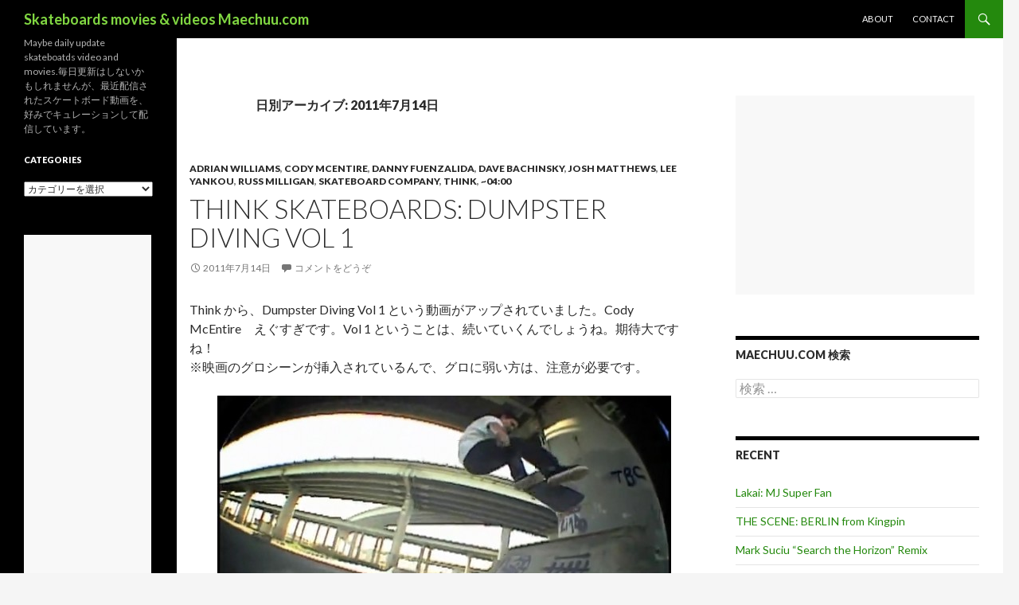

--- FILE ---
content_type: text/html; charset=UTF-8
request_url: http://maechuu.com/2011/07/14/
body_size: 85732
content:
<!DOCTYPE html>
<!--[if IE 7]>
<html class="ie ie7" lang="ja">
<![endif]-->
<!--[if IE 8]>
<html class="ie ie8" lang="ja">
<![endif]-->
<!--[if !(IE 7) | !(IE 8) ]><!-->
<html lang="ja">
<!--<![endif]-->
<head>
	<meta charset="UTF-8">
	<meta name="viewport" content="width=device-width">
	<title>2011年7月14日 | Skateboards movies &amp; videos Maechuu.com</title>
	<link rel="profile" href="http://gmpg.org/xfn/11">
	<link rel="pingback" href="http://maechuu.com/wdp/xmlrpc.php">
	<!--[if lt IE 9]>
	<script src="http://maechuu.com/wdp/wp-content/themes/twentyfourteen/js/html5.js"></script>
	<![endif]-->
	<link rel="alternate" type="application/rss+xml" title="Skateboards movies &amp; videos Maechuu.com &raquo; フィード" href="http://maechuu.com/feed/" />
<link rel="alternate" type="application/rss+xml" title="Skateboards movies &amp; videos Maechuu.com &raquo; コメントフィード" href="http://maechuu.com/comments/feed/" />
<link rel='stylesheet' id='twentyfourteen-lato-css'  href='//fonts.googleapis.com/css?family=Lato%3A300%2C400%2C700%2C900%2C300italic%2C400italic%2C700italic' type='text/css' media='all' />
<link rel='stylesheet' id='genericons-css'  href='http://maechuu.com/wdp/wp-content/themes/twentyfourteen/genericons/genericons.css?ver=3.0.2' type='text/css' media='all' />
<link rel='stylesheet' id='twentyfourteen-style-css'  href='http://maechuu.com/wdp/wp-content/themes/twentyfourteen/style.css?ver=3.9.40' type='text/css' media='all' />
<!--[if lt IE 9]>
<link rel='stylesheet' id='twentyfourteen-ie-css'  href='http://maechuu.com/wdp/wp-content/themes/twentyfourteen/css/ie.css?ver=20131205' type='text/css' media='all' />
<![endif]-->
<script type='text/javascript' src='http://maechuu.com/wdp/wp-includes/js/jquery/jquery.js?ver=1.11.0'></script>
<script type='text/javascript' src='http://maechuu.com/wdp/wp-includes/js/jquery/jquery-migrate.min.js?ver=1.2.1'></script>
<link rel="EditURI" type="application/rsd+xml" title="RSD" href="http://maechuu.com/wdp/xmlrpc.php?rsd" />
<link rel="wlwmanifest" type="application/wlwmanifest+xml" href="http://maechuu.com/wdp/wp-includes/wlwmanifest.xml" /> 
<meta name="generator" content="WordPress 3.9.40" />

<!-- All in One SEO Pack 2.1.6 by Michael Torbert of Semper Fi Web Design[289,356] -->
<meta name="robots" content="noindex,follow" />

<link rel="canonical" href="http://maechuu.com/2011/07/14/" />
<!-- /all in one seo pack -->
	<style type="text/css" id="twentyfourteen-header-css">
			.site-title a {
			color: #81d742;
		}
		</style>
	</head>

<body class="archive date custom-background masthead-fixed list-view footer-widgets">
<script>
  (function(i,s,o,g,r,a,m){i['GoogleAnalyticsObject']=r;i[r]=i[r]||function(){
  (i[r].q=i[r].q||[]).push(arguments)},i[r].l=1*new Date();a=s.createElement(o),
  m=s.getElementsByTagName(o)[0];a.async=1;a.src=g;m.parentNode.insertBefore(a,m)
  })(window,document,'script','//www.google-analytics.com/analytics.js','ga');

  ga('create', 'UA-12271510-2', 'auto');
  ga('send', 'pageview');

</script>
<div id="page" class="hfeed site">
	
	<header id="masthead" class="site-header" role="banner">
		<div class="header-main">
			<h1 class="site-title"><a href="http://maechuu.com/" rel="home">Skateboards movies &amp; videos Maechuu.com</a></h1>

			<div class="search-toggle">
				<a href="#search-container" class="screen-reader-text">検索</a>
			</div>

			<nav id="primary-navigation" class="site-navigation primary-navigation" role="navigation">
				<h1 class="menu-toggle">メインメニュー</h1>
				<a class="screen-reader-text skip-link" href="#content">コンテンツへ移動</a>
				<div class="nav-menu"><ul><li class="page_item page-item-6"><a href="http://maechuu.com/about-2/">About</a></li><li class="page_item page-item-637"><a href="http://maechuu.com/contact-us/">Contact</a></li></ul></div>
			</nav>
		</div>

		<div id="search-container" class="search-box-wrapper hide">
			<div class="search-box">
				<form role="search" method="get" class="search-form" action="http://maechuu.com/">
				<label>
					<span class="screen-reader-text">検索:</span>
					<input type="search" class="search-field" placeholder="検索 &hellip;" value="" name="s" title="検索:" />
				</label>
				<input type="submit" class="search-submit" value="検索" />
			</form>			</div>
		</div>
	</header><!-- #masthead -->

	<div id="main" class="site-main">

	<section id="primary" class="content-area">
		<div id="content" class="site-content" role="main">

			
			<header class="page-header">
				<h1 class="page-title">
					日別アーカイブ: 2011年7月14日				</h1>
			</header><!-- .page-header -->

			
<article id="post-3030" class="post-3030 post type-post status-publish format-standard hentry category-adrian-williams category-cody-mcentire category-danny-fuenzalida category-dave-bachinsky category-josh-matthews category-lee-yankou category-russ-milligan category-skateboard-company category-think category-0400">
	
	<header class="entry-header">
				<div class="entry-meta">
			<span class="cat-links"><a href="http://maechuu.com/category/adrian-williams/" title="Adrian Williams の投稿をすべて表示" rel="category tag">Adrian Williams</a>, <a href="http://maechuu.com/category/cody-mcentire/" title="Cody McEntire の投稿をすべて表示" rel="category tag">Cody McEntire</a>, <a href="http://maechuu.com/category/danny-fuenzalida/" title="Danny Fuenzalida の投稿をすべて表示" rel="category tag">Danny Fuenzalida</a>, <a href="http://maechuu.com/category/dave-bachinsky/" title="Dave Bachinsky の投稿をすべて表示" rel="category tag">Dave Bachinsky</a>, <a href="http://maechuu.com/category/josh-matthews/" title="Josh Matthews の投稿をすべて表示" rel="category tag">Josh Matthews</a>, <a href="http://maechuu.com/category/lee-yankou/" title="Lee Yankou の投稿をすべて表示" rel="category tag">Lee Yankou</a>, <a href="http://maechuu.com/category/russ-milligan/" title="Russ Milligan の投稿をすべて表示" rel="category tag">Russ Milligan</a>, <a href="http://maechuu.com/category/skateboard-company/" title="Skateboard company の投稿をすべて表示" rel="category tag">Skateboard company</a>, <a href="http://maechuu.com/category/think/" title="THINK の投稿をすべて表示" rel="category tag">THINK</a>, <a href="http://maechuu.com/category/0400/" title="~04:00 の投稿をすべて表示" rel="category tag">~04:00</a></span>
		</div>
		<h1 class="entry-title"><a href="http://maechuu.com/2011/07/14/think-skateboards-dumpster-diving-vol-1/" rel="bookmark">THINK SKATEBOARDS: Dumpster Diving Vol 1</a></h1>
		<div class="entry-meta">
			<span class="entry-date"><a href="http://maechuu.com/2011/07/14/think-skateboards-dumpster-diving-vol-1/" rel="bookmark"><time class="entry-date" datetime="2011-07-14T04:27:30+00:00">2011年7月14日</time></a></span> <span class="byline"><span class="author vcard"><a class="url fn n" href="http://maechuu.com/author/admin/" rel="author">admin</a></span></span>			<span class="comments-link"><a href="http://maechuu.com/2011/07/14/think-skateboards-dumpster-diving-vol-1/#respond" title="THINK SKATEBOARDS: Dumpster Diving Vol 1 へのコメント">コメントをどうぞ</a></span>
					</div><!-- .entry-meta -->
	</header><!-- .entry-header -->

		<div class="entry-content">


		<p>Think から、Dumpster Diving Vol 1 という動画がアップされていました。Cody McEntire　えぐすぎです。Vol 1 ということは、続いていくんでしょうね。期待大ですね！<br />
※映画のグロシーンが挿入されているんで、グロに弱い方は、注意が必要です。</p>
<p><img src="http://maechuu.com/wdp/wp-content/uploads/2011-07-14_042006-570x377.jpg" alt="Cody McEntire" title="2011-07-14_042006" width="570" height="377" class="aligncenter size-medium wp-image-3034" /></p>
<p>■appearance</p>
<p>Cody McEntire<br />
Adrian Williams<br />
Josh Matthews<br />
Lee Yankou<br />
Dave Bachinsky<br />
Danny Fuenzalida<br />
Russ Milligan</p>
<p>■動画の長さ</p>
<p>03:13</p>
<p>■movie（動画は以下のcontinue readingをクリック）<br />
 <a href="http://maechuu.com/2011/07/14/think-skateboards-dumpster-diving-vol-1/" class="more-link">続きを読む <span class="meta-nav">&rarr;</span></a></p>






	</div><!-- .entry-content -->
	
	


</article><!-- #post-## -->
		</div><!-- #content -->
	</section><!-- #primary -->

<div id="content-sidebar" class="content-sidebar widget-area" role="complementary">
	<aside id="text-4" class="widget widget_text">			<div class="textwidget"><script async src="//pagead2.googlesyndication.com/pagead/js/adsbygoogle.js"></script>
<!-- maechuu_lectangle02 -->
<ins class="adsbygoogle"
     style="display:inline-block;width:300px;height:250px"
     data-ad-client="ca-pub-1398608531441337"
     data-ad-slot="1101260820"></ins>
<script>
(adsbygoogle = window.adsbygoogle || []).push({});
</script></div>
		</aside><aside id="search-3" class="widget widget_search"><h1 class="widget-title">maechuu.com 検索</h1><form role="search" method="get" class="search-form" action="http://maechuu.com/">
				<label>
					<span class="screen-reader-text">検索:</span>
					<input type="search" class="search-field" placeholder="検索 &hellip;" value="" name="s" title="検索:" />
				</label>
				<input type="submit" class="search-submit" value="検索" />
			</form></aside>		<aside id="recent-posts-3" class="widget widget_recent_entries">		<h1 class="widget-title">Recent </h1>		<ul>
					<li>
				<a href="http://maechuu.com/2014/07/03/lakai-mj-super-fan/">Lakai: MJ Super Fan</a>
						</li>
					<li>
				<a href="http://maechuu.com/2014/07/03/the-scene-berlin-from-kingpin/">THE SCENE: BERLIN from Kingpin</a>
						</li>
					<li>
				<a href="http://maechuu.com/2014/03/06/mark-suciu-search-the-horizon-remix/">Mark Suciu &#8220;Search the Horizon&#8221; Remix</a>
						</li>
					<li>
				<a href="http://maechuu.com/2013/07/01/cole-wins-street-league-gold/">Cole wins Street League gold</a>
						</li>
					<li>
				<a href="http://maechuu.com/2013/06/20/massimo-cavedoni-stoops-mom-full-part/">Massimo Cavedoni &#8220;Stoops Mom&#8221; Full Part</a>
						</li>
					<li>
				<a href="http://maechuu.com/2013/06/15/x-games-2013-real-street-second-round/">X games 2013 Real Street second round</a>
						</li>
					<li>
				<a href="http://maechuu.com/2013/06/13/red-red-lines/">Red Red Lines</a>
						</li>
					<li>
				<a href="http://maechuu.com/2013/06/13/austyn-gillette-cosmic-vomit-2/">Austyn Gillette Cosmic Vomit 2</a>
						</li>
					<li>
				<a href="http://maechuu.com/2013/06/11/fourstar-x-cliche-puig-brophy/">Fourstar x Cliché / Puig &#038; Brophy</a>
						</li>
					<li>
				<a href="http://maechuu.com/2013/06/10/magentas-sf-hill-street-blues-2/">Magenta&#8217;s SF Hill Street Blues 2</a>
						</li>
					<li>
				<a href="http://maechuu.com/2013/06/10/peter-mcclelland-gracias-stoner-plaza/">Peter McClelland Gracias Stoner Plaza.</a>
						</li>
					<li>
				<a href="http://maechuu.com/2011/11/28/scott-kane-skateboarding-classic-clips-21-full-video-part/">Scott Kane Skateboarding Classic Clips #21 Full Video Part</a>
						</li>
					<li>
				<a href="http://maechuu.com/2011/11/28/my-square-2011-alex-carolino/">MY SQUARE 2011 ALEX CAROLINO</a>
						</li>
					<li>
				<a href="http://maechuu.com/2011/11/28/girl-chocolate-trailer/">Girl &#038; Chocolate Trailer</a>
						</li>
					<li>
				<a href="http://maechuu.com/2011/11/28/afternoon-in-the-park-cliche/">Afternoon In The Park &#8211; Cliché</a>
						</li>
				</ul>
		</aside><aside id="text-3" class="widget widget_text">			<div class="textwidget"><script type="text/javascript"><!--
google_ad_client = "ca-pub-1398608531441337";
/* maechuu01_side02 */
google_ad_slot = "2545511227";
google_ad_width = 250;
google_ad_height = 250;
//-->
</script>
<script type="text/javascript"
src="http://pagead2.googlesyndication.com/pagead/show_ads.js">
</script></div>
		</aside><aside id="calendar-3" class="widget widget_calendar"><h1 class="widget-title">Calendar</h1><div id="calendar_wrap"><table id="wp-calendar">
	<caption>2011年7月</caption>
	<thead>
	<tr>
		<th scope="col" title="月曜日">月</th>
		<th scope="col" title="火曜日">火</th>
		<th scope="col" title="水曜日">水</th>
		<th scope="col" title="木曜日">木</th>
		<th scope="col" title="金曜日">金</th>
		<th scope="col" title="土曜日">土</th>
		<th scope="col" title="日曜日">日</th>
	</tr>
	</thead>

	<tfoot>
	<tr>
		<td colspan="3" id="prev"><a href="http://maechuu.com/2011/06/" title="2011年6月の投稿を表示">&laquo; 6月</a></td>
		<td class="pad">&nbsp;</td>
		<td colspan="3" id="next"><a href="http://maechuu.com/2011/08/" title="2011年8月の投稿を表示">8月 &raquo;</a></td>
	</tr>
	</tfoot>

	<tbody>
	<tr>
		<td colspan="4" class="pad">&nbsp;</td><td><a href="http://maechuu.com/2011/07/01/" title="metallico promo minatonomori skate park 2011.6
Emerica &#8211; Leo Romero Emerica Stay Gold B-Side">1</a></td><td><a href="http://maechuu.com/2011/07/02/" title="Rasa Libre 3part movies">2</a></td><td>3</td>
	</tr>
	<tr>
		<td>4</td><td><a href="http://maechuu.com/2011/07/05/" title="Real Street 2011 &#8211; Dylan Rieder vs Guru Khalsa,  Anthony Schultz vs Daewon Song
Real Street 2011 &#8211; Silas Baxter-Neal vs Louie Barletta  Brandon Westgate vs Tom Asta
Real Street 2011 &#8211; Ryan Decenzo vs Tommy Sandoval  Zered Bassett vs Tony Tave
Real Street 2011 &#8211; Billy Marks vs Darrell Stanton  Eli Reed vs Joey Brezinski">5</a></td><td><a href="http://maechuu.com/2011/07/06/" title="[7/6追記]Torey Pudwill &#8211; Plan B presents Big Bang">6</a></td><td><a href="http://maechuu.com/2011/07/07/" title="Volcom&#8217;s Road Tested: Season 2, Episode 2 &#8211; Collin Provost">7</a></td><td>8</td><td><a href="http://maechuu.com/2011/07/09/" title="Flip Backyard BBQ Pool Session">9</a></td><td>10</td>
	</tr>
	<tr>
		<td><a href="http://maechuu.com/2011/07/11/" title="Neil Smith is Pro for Blueprint Skateboards">11</a></td><td><a href="http://maechuu.com/2011/07/12/" title="BLOOD WIZARD">12</a></td><td><a href="http://maechuu.com/2011/07/13/" title="globe demo edit">13</a></td><td><a href="http://maechuu.com/2011/07/14/" title="THINK SKATEBOARDS: Dumpster Diving Vol 1">14</a></td><td><a href="http://maechuu.com/2011/07/15/" title="Dave Bachinsky &#8211; Shape Deuce">15</a></td><td><a href="http://maechuu.com/2011/07/16/" title="Cliché Daniel Espinoza commercial">16</a></td><td><a href="http://maechuu.com/2011/07/17/" title="Erik J Petterson Sour by Sweet Skateboards
Autobahn Wheel Co. &#8211; 72 Hours in the Sin City">17</a></td>
	</tr>
	<tr>
		<td><a href="http://maechuu.com/2011/07/18/" title="Strangenote &#8211; In The Park: Brad McClain">18</a></td><td><a href="http://maechuu.com/2011/07/19/" title="C1RCA &#8211; gravette thelamb
enjoi skateboarding  Almost skateboards &#8211; demo donkeys
THE NOMAD FAMILY INTRODUCES RAUL LUPIAÑEZ AS PRO">19</a></td><td><a href="http://maechuu.com/2011/07/20/" title="Cliché Germany tour video
Mark Appleyard &#8211; go to Element skate camp (camp woodward)
TRACE10">20</a></td><td>21</td><td><a href="http://maechuu.com/2011/07/22/" title="MSC 2011 3MIN. HIGHLIGHTS">22</a></td><td><a href="http://maechuu.com/2011/07/23/" title="Skateboarder Magazine’s: Sebo Walker Lives In A Van">23</a></td><td><a href="http://maechuu.com/2011/07/24/" title="Dennis Busenitz Real Skateboards
Brandon Nguyen Video Part">24</a></td>
	</tr>
	<tr>
		<td>25</td><td><a href="http://maechuu.com/2011/07/26/" title="Josh Anderson on Theeve">26</a></td><td><a href="http://maechuu.com/2011/07/27/" title="Ben Gore Stereo Pro Release">27</a></td><td><a href="http://maechuu.com/2011/07/28/" title="310 Palmer
Burning Dan: WIndells &amp; Back">28</a></td><td>29</td><td><a href="http://maechuu.com/2011/07/30/" title="Ben Nordberg and Nicky Howells’ “Quick Bath Park Session”
Summer Pack Featuring Brent Atchley
Thrasher Double Rock Drive-By: Kyle Walker">30</a></td><td>31</td>
	</tr>
	</tbody>
	</table></div></aside></div><!-- #content-sidebar -->
<div id="secondary">
		<h2 class="site-description">Maybe daily update skateboatds video and movies.毎日更新はしないかもしれませんが、最近配信されたスケートボード動画を、好みでキュレーションして配信しています。</h2>
	
	
		<div id="primary-sidebar" class="primary-sidebar widget-area" role="complementary">
		<aside id="categories-6" class="widget widget_categories"><h1 class="widget-title">Categories</h1><select name='cat' id='cat' class='postform' >
	<option value='-1'>カテゴリーを選択</option>
	<option class="level-0" value="563">04：00~&nbsp;&nbsp;(58)</option>
	<option class="level-0" value="564">10：00～&nbsp;&nbsp;(15)</option>
	<option class="level-0" value="517">2nd nature&nbsp;&nbsp;(1)</option>
	<option class="level-0" value="359">48blocks&nbsp;&nbsp;(2)</option>
	<option class="level-0" value="705">4star&nbsp;&nbsp;(1)</option>
	<option class="level-0" value="539">5boro&nbsp;&nbsp;(5)</option>
	<option class="level-0" value="637">Aaron Snyder&nbsp;&nbsp;(1)</option>
	<option class="level-0" value="324">Aaron Suski&nbsp;&nbsp;(11)</option>
	<option class="level-0" value="782">Abdias Rivera&nbsp;&nbsp;(1)</option>
	<option class="level-0" value="408">Abidas Rivera&nbsp;&nbsp;(1)</option>
	<option class="level-0" value="119">Absurd skateboards&nbsp;&nbsp;(2)</option>
	<option class="level-0" value="409">Adam Dyet&nbsp;&nbsp;(4)</option>
	<option class="level-0" value="297">Adelmo Jr&nbsp;&nbsp;(2)</option>
	<option class="level-0" value="524">adidas&nbsp;&nbsp;(4)</option>
	<option class="level-0" value="729">Adrian Adrid&nbsp;&nbsp;(1)</option>
	<option class="level-0" value="674">Adrian del Campo&nbsp;&nbsp;(1)</option>
	<option class="level-0" value="627">Adrian Williams&nbsp;&nbsp;(4)</option>
	<option class="level-0" value="226">Akihiro Iida&nbsp;&nbsp;(1)</option>
	<option class="level-0" value="796">Akinori Jahana&nbsp;&nbsp;(1)</option>
	<option class="level-0" value="436">Akira Funato&nbsp;&nbsp;(4)</option>
	<option class="level-0" value="773">Akira Ishizawa&nbsp;&nbsp;(1)</option>
	<option class="level-0" value="591">Al Partanen&nbsp;&nbsp;(3)</option>
	<option class="level-0" value="529">Albert Nyberg&nbsp;&nbsp;(5)</option>
	<option class="level-0" value="491">Alex Carolino&nbsp;&nbsp;(2)</option>
	<option class="level-0" value="489">Alex Horn&nbsp;&nbsp;(1)</option>
	<option class="level-0" value="86">Alex Olson&nbsp;&nbsp;(13)</option>
	<option class="level-0" value="527">Alex Perelson&nbsp;&nbsp;(2)</option>
	<option class="level-0" value="455">Alexis Sablone&nbsp;&nbsp;(2)</option>
	<option class="level-0" value="688">AlienWorkshop&nbsp;&nbsp;(2)</option>
	<option class="level-0" value="589">Almost&nbsp;&nbsp;(3)</option>
	<option class="level-0" value="496">Already been done&nbsp;&nbsp;(4)</option>
	<option class="level-0" value="568">Andrew Allen&nbsp;&nbsp;(2)</option>
	<option class="level-0" value="799">Andrew Brophy&nbsp;&nbsp;(2)</option>
	<option class="level-0" value="685">Andrew Cannon&nbsp;&nbsp;(2)</option>
	<option class="level-0" value="73">Andrew Langi&nbsp;&nbsp;(18)</option>
	<option class="level-0" value="707">Andrew Pott&nbsp;&nbsp;(1)</option>
	<option class="level-0" value="171">Andrew Reynolds&nbsp;&nbsp;(8)</option>
	<option class="level-0" value="383">Angel Ramirez&nbsp;&nbsp;(3)</option>
	<option class="level-0" value="262">Another Skate of Mind&nbsp;&nbsp;(1)</option>
	<option class="level-0" value="445">Anthony pappalardo&nbsp;&nbsp;(2)</option>
	<option class="level-0" value="404">Anthony Schultz&nbsp;&nbsp;(4)</option>
	<option class="level-0" value="441">Anthony Shetler&nbsp;&nbsp;(1)</option>
	<option class="level-0" value="689">Anthony Van Engelen&nbsp;&nbsp;(3)</option>
	<option class="level-0" value="565">Anti-Hero&nbsp;&nbsp;(2)</option>
	<option class="level-0" value="120">Antiz skateboard&nbsp;&nbsp;(1)</option>
	<option class="level-0" value="475">Antoine Asselin&nbsp;&nbsp;(1)</option>
	<option class="level-0" value="307">Antwuan Dixon&nbsp;&nbsp;(2)</option>
	<option class="level-0" value="465">Arcade Skateboards&nbsp;&nbsp;(1)</option>
	<option class="level-0" value="550">Arnette&nbsp;&nbsp;(1)</option>
	<option class="level-0" value="220">Arto Saari&nbsp;&nbsp;(7)</option>
	<option class="level-0" value="683">atlas&nbsp;&nbsp;(1)</option>
	<option class="level-0" value="276">Austin Kanfoush&nbsp;&nbsp;(2)</option>
	<option class="level-0" value="619">Austin Stephens&nbsp;&nbsp;(2)</option>
	<option class="level-0" value="90">Austyn Gillette&nbsp;&nbsp;(15)</option>
	<option class="level-0" value="234">autobahnwheel&nbsp;&nbsp;(5)</option>
	<option class="level-0" value="623">Axel Cruysberghs&nbsp;&nbsp;(3)</option>
	<option class="level-0" value="493">Axion&nbsp;&nbsp;(1)</option>
	<option class="level-0" value="70">Bacon Skateboards&nbsp;&nbsp;(2)</option>
	<option class="level-0" value="172">Baker&nbsp;&nbsp;(4)</option>
	<option class="level-0" value="20">Barney Page&nbsp;&nbsp;(9)</option>
	<option class="level-0" value="427">Bart Jones&nbsp;&nbsp;(1)</option>
	<option class="level-0" value="401">Bastien Salabanzi&nbsp;&nbsp;(2)</option>
	<option class="level-0" value="545">Ben Fisher&nbsp;&nbsp;(1)</option>
	<option class="level-0" value="618">Ben Gore&nbsp;&nbsp;(2)</option>
	<option class="level-0" value="121">Ben Hatchell&nbsp;&nbsp;(9)</option>
	<option class="level-0" value="175">Ben Nordberg&nbsp;&nbsp;(11)</option>
	<option class="level-0" value="700">Ben Patterson&nbsp;&nbsp;(1)</option>
	<option class="level-0" value="669">Ben Raemers&nbsp;&nbsp;(2)</option>
	<option class="level-0" value="260">Ben Raybourn&nbsp;&nbsp;(4)</option>
	<option class="level-0" value="523">Benny Fairfax&nbsp;&nbsp;(4)</option>
	<option class="level-0" value="320">Berrics&nbsp;&nbsp;(4)</option>
	<option class="level-0" value="597">Billy Davenport&nbsp;&nbsp;(1)</option>
	<option class="level-0" value="51">Billy Marks&nbsp;&nbsp;(9)</option>
	<option class="level-0" value="304">Birdhouse&nbsp;&nbsp;(4)</option>
	<option class="level-0" value="295">Blind&nbsp;&nbsp;(8)</option>
	<option class="level-0" value="65">bloodwizard&nbsp;&nbsp;(7)</option>
	<option class="level-0" value="102">Blueprint&nbsp;&nbsp;(8)</option>
	<option class="level-0" value="125">Bobby Worrest&nbsp;&nbsp;(7)</option>
	<option class="level-0" value="632">Boo Johnson&nbsp;&nbsp;(1)</option>
	<option class="level-0" value="145">Borns&nbsp;&nbsp;(2)</option>
	<option class="level-0" value="616">bp park report&nbsp;&nbsp;(1)</option>
	<option class="level-0" value="270">Brad Cromer&nbsp;&nbsp;(3)</option>
	<option class="level-0" value="356">Brad Johnson&nbsp;&nbsp;(1)</option>
	<option class="level-0" value="668">Brad McClain&nbsp;&nbsp;(2)</option>
	<option class="level-0" value="373">Brad Staba&nbsp;&nbsp;(2)</option>
	<option class="level-0" value="789">Brad Warlimont&nbsp;&nbsp;(1)</option>
	<option class="level-0" value="318">Brandon Biebel&nbsp;&nbsp;(12)</option>
	<option class="level-0" value="684">Brandon Nguyen&nbsp;&nbsp;(3)</option>
	<option class="level-0" value="339">Brandon Perelson&nbsp;&nbsp;(1)</option>
	<option class="level-0" value="133">Brandon Westgate&nbsp;&nbsp;(8)</option>
	<option class="level-0" value="553">Braydon Szafranski&nbsp;&nbsp;(3)</option>
	<option class="level-0" value="519">Brent Atchley&nbsp;&nbsp;(4)</option>
	<option class="level-0" value="726">Brian &#8220;slash&#8221; Hansen&nbsp;&nbsp;(1)</option>
	<option class="level-0" value="89">Brian Anderson&nbsp;&nbsp;(6)</option>
	<option class="level-0" value="516">Brian Brown&nbsp;&nbsp;(1)</option>
	<option class="level-0" value="548">Brian Delatorre&nbsp;&nbsp;(4)</option>
	<option class="level-0" value="326">Brian Douglas&nbsp;&nbsp;(1)</option>
	<option class="level-0" value="316">Brixton&nbsp;&nbsp;(2)</option>
	<option class="level-0" value="659">Bryan Botelho&nbsp;&nbsp;(1)</option>
	<option class="level-0" value="395">Bryan Herman&nbsp;&nbsp;(2)</option>
	<option class="level-0" value="738">Bryan Whalen&nbsp;&nbsp;(1)</option>
	<option class="level-0" value="751">Bryce Golder&nbsp;&nbsp;(1)</option>
	<option class="level-0" value="69">Burnside Skatepark&nbsp;&nbsp;(4)</option>
	<option class="level-0" value="33">C1RCA&nbsp;&nbsp;(10)</option>
	<option class="level-0" value="107">Cairo Foster&nbsp;&nbsp;(9)</option>
	<option class="level-0" value="586">Cameo Wilson&nbsp;&nbsp;(1)</option>
	<option class="level-0" value="353">Carlos Lastra&nbsp;&nbsp;(1)</option>
	<option class="level-0" value="743">Carlos Young&nbsp;&nbsp;(1)</option>
	<option class="level-0" value="464">Casey Rigney&nbsp;&nbsp;(2)</option>
	<option class="level-0" value="784">Casper Brooker&nbsp;&nbsp;(1)</option>
	<option class="level-0" value="183">Caswell Berry&nbsp;&nbsp;(9)</option>
	<option class="level-0" value="522">CCS&nbsp;&nbsp;(3)</option>
	<option class="level-0" value="753">Chad Bertie&nbsp;&nbsp;(1)</option>
	<option class="level-0" value="551">Chad Butler&nbsp;&nbsp;(1)</option>
	<option class="level-0" value="109">Chad Tim Tim&nbsp;&nbsp;(3)</option>
	<option class="level-0" value="239">Chany Jeanguenin&nbsp;&nbsp;(2)</option>
	<option class="level-0" value="253">Charles Collet&nbsp;&nbsp;(1)</option>
	<option class="level-0" value="52">Chaz Ortiz&nbsp;&nbsp;(6)</option>
	<option class="level-0" value="380">Chet Childress&nbsp;&nbsp;(4)</option>
	<option class="level-0" value="407">Chet Thomas&nbsp;&nbsp;(1)</option>
	<option class="level-0" value="361">Chewy Cannon&nbsp;&nbsp;(4)</option>
	<option class="level-0" value="159">Chico Brenes&nbsp;&nbsp;(15)</option>
	<option class="level-0" value="340">Chima Ferguson&nbsp;&nbsp;(9)</option>
	<option class="level-0" value="149">chocolate&nbsp;&nbsp;(3)</option>
	<option class="level-0" value="187">Chris &#8220;slam&#8221; Lambert&nbsp;&nbsp;(2)</option>
	<option class="level-0" value="421">Chris Brunner&nbsp;&nbsp;(1)</option>
	<option class="level-0" value="31">Chris Cole&nbsp;&nbsp;(21)</option>
	<option class="level-0" value="347">Chris Haslam&nbsp;&nbsp;(8)</option>
	<option class="level-0" value="27">Chris Luhring&nbsp;&nbsp;(1)</option>
	<option class="level-0" value="653">Chris Matayoshi&nbsp;&nbsp;(1)</option>
	<option class="level-0" value="341">Chris Pfanner&nbsp;&nbsp;(9)</option>
	<option class="level-0" value="429">Chris Roberts&nbsp;&nbsp;(3)</option>
	<option class="level-0" value="518">Chris Senn&nbsp;&nbsp;(1)</option>
	<option class="level-0" value="710">Christian Hosoi&nbsp;&nbsp;(1)</option>
	<option class="level-0" value="392">Cian Eades&nbsp;&nbsp;(1)</option>
	<option class="level-0" value="670">CJ Tambornino&nbsp;&nbsp;(1)</option>
	<option class="level-0" value="377">Clark Hassler&nbsp;&nbsp;(2)</option>
	<option class="level-0" value="511">cleptomanicx&nbsp;&nbsp;(1)</option>
	<option class="level-0" value="6">Cliché&nbsp;&nbsp;(9)</option>
	<option class="level-0" value="130">Clint Peterson&nbsp;&nbsp;(3)</option>
	<option class="level-0" value="450">Clint Walker&nbsp;&nbsp;(1)</option>
	<option class="level-0" value="424">Cody Hager&nbsp;&nbsp;(1)</option>
	<option class="level-0" value="94">Cody McEntire&nbsp;&nbsp;(13)</option>
	<option class="level-0" value="101">Colin Kennedy&nbsp;&nbsp;(8)</option>
	<option class="level-0" value="122">Collin Provost&nbsp;&nbsp;(17)</option>
	<option class="level-0" value="514">Concrete park&nbsp;&nbsp;(17)</option>
	<option class="level-0" value="11">Contest&nbsp;&nbsp;(3)</option>
	<option class="level-0" value="35">CONVERSE&nbsp;&nbsp;(11)</option>
	<option class="level-0" value="671">Cooper Wilt&nbsp;&nbsp;(1)</option>
	<option class="level-0" value="560">Corey Duffel&nbsp;&nbsp;(3)</option>
	<option class="level-0" value="16">Cory Kennedy&nbsp;&nbsp;(29)</option>
	<option class="level-0" value="571">Crailtap&nbsp;&nbsp;(5)</option>
	<option class="level-0" value="621">creature skateboards&nbsp;&nbsp;(2)</option>
	<option class="level-0" value="579">Curren Caple&nbsp;&nbsp;(8)</option>
	<option class="level-0" value="136">Curtis Rapp&nbsp;&nbsp;(1)</option>
	<option class="level-0" value="439">Daewon Song&nbsp;&nbsp;(6)</option>
	<option class="level-0" value="720">DAKINE&nbsp;&nbsp;(1)</option>
	<option class="level-0" value="817">Dakota Servold&nbsp;&nbsp;(1)</option>
	<option class="level-0" value="824">Dallas Rockvam&nbsp;&nbsp;(1)</option>
	<option class="level-0" value="593">Dan Ching&nbsp;&nbsp;(1)</option>
	<option class="level-0" value="39">Dan Drehobl&nbsp;&nbsp;(7)</option>
	<option class="level-0" value="800">Dan Murphy&nbsp;&nbsp;(1)</option>
	<option class="level-0" value="541">Dan Pensyl&nbsp;&nbsp;(2)</option>
	<option class="level-0" value="217">Dan Plunkett&nbsp;&nbsp;(13)</option>
	<option class="level-0" value="769">Dane Burman&nbsp;&nbsp;(2)</option>
	<option class="level-0" value="483">Dani Lebron&nbsp;&nbsp;(1)</option>
	<option class="level-0" value="335">Daniel Castillo&nbsp;&nbsp;(8)</option>
	<option class="level-0" value="8">Daniel Espinoza&nbsp;&nbsp;(20)</option>
	<option class="level-0" value="342">Daniel Lutheran&nbsp;&nbsp;(4)</option>
	<option class="level-0" value="820">Daniel Pannemann&nbsp;&nbsp;(1)</option>
	<option class="level-0" value="378">Daniel shimizu&nbsp;&nbsp;(2)</option>
	<option class="level-0" value="368">Danijel Stankovic&nbsp;&nbsp;(1)</option>
	<option class="level-0" value="99">Danny Brady&nbsp;&nbsp;(6)</option>
	<option class="level-0" value="268">Danny Cerezini&nbsp;&nbsp;(1)</option>
	<option class="level-0" value="192">Danny Dicola&nbsp;&nbsp;(1)</option>
	<option class="level-0" value="542">Danny Falla&nbsp;&nbsp;(2)</option>
	<option class="level-0" value="667">Danny Fuenzalida&nbsp;&nbsp;(3)</option>
	<option class="level-0" value="87">Danny Garcia&nbsp;&nbsp;(5)</option>
	<option class="level-0" value="336">Danny Montoya&nbsp;&nbsp;(3)</option>
	<option class="level-0" value="744">Danny Renaud&nbsp;&nbsp;(1)</option>
	<option class="level-0" value="230">Danny Wainwright&nbsp;&nbsp;(7)</option>
	<option class="level-0" value="410">Darkstar&nbsp;&nbsp;(1)</option>
	<option class="level-0" value="111">Darrell Stanton&nbsp;&nbsp;(2)</option>
	<option class="level-0" value="420">Darren Miller&nbsp;&nbsp;(1)</option>
	<option class="level-0" value="487">Darren Navarrete&nbsp;&nbsp;(2)</option>
	<option class="level-0" value="168">Daryl Angel&nbsp;&nbsp;(10)</option>
	<option class="level-0" value="227">Dave Abair&nbsp;&nbsp;(2)</option>
	<option class="level-0" value="343">Dave Bachinsky&nbsp;&nbsp;(9)</option>
	<option class="level-0" value="288">David Clark&nbsp;&nbsp;(3)</option>
	<option class="level-0" value="235">David Cobb&nbsp;&nbsp;(1)</option>
	<option class="level-0" value="55">David Gonzalez&nbsp;&nbsp;(15)</option>
	<option class="level-0" value="41">David Gravette&nbsp;&nbsp;(22)</option>
	<option class="level-0" value="728">David Langston&nbsp;&nbsp;(1)</option>
	<option class="level-0" value="190">David Loy&nbsp;&nbsp;(9)</option>
	<option class="level-0" value="600">David Nelson&nbsp;&nbsp;(1)</option>
	<option class="level-0" value="386">David Reyes&nbsp;&nbsp;(5)</option>
	<option class="level-0" value="346">Davis Torgerson&nbsp;&nbsp;(5)</option>
	<option class="level-0" value="154">DC shoes&nbsp;&nbsp;(4)</option>
	<option class="level-0" value="620">Dekline shoes&nbsp;&nbsp;(1)</option>
	<option class="level-0" value="223">Dennis Busenitz&nbsp;&nbsp;(21)</option>
	<option class="level-0" value="323">Dennis Durrant&nbsp;&nbsp;(2)</option>
	<option class="level-0" value="792">Deon Williams&nbsp;&nbsp;(1)</option>
	<option class="level-0" value="606">Derek Fukuhara&nbsp;&nbsp;(4)</option>
	<option class="level-0" value="785">Derek Swaim&nbsp;&nbsp;(2)</option>
	<option class="level-0" value="808">Derrick Wilson&nbsp;&nbsp;(2)</option>
	<option class="level-0" value="399">Devin Appelo&nbsp;&nbsp;(1)</option>
	<option class="level-0" value="725">Devine Calloway&nbsp;&nbsp;(2)</option>
	<option class="level-0" value="249">Diego Bucchieri&nbsp;&nbsp;(2)</option>
	<option class="level-0" value="286">Digital skateboarding&nbsp;&nbsp;(1)</option>
	<option class="level-0" value="203">DLX&nbsp;&nbsp;(22)</option>
	<option class="level-0" value="822">Dominik Dietrich&nbsp;&nbsp;(1)</option>
	<option class="level-0" value="132">Dustin Dollin&nbsp;&nbsp;(4)</option>
	<option class="level-0" value="291">DVS&nbsp;&nbsp;(5)</option>
	<option class="level-0" value="53">Dylan Rieder&nbsp;&nbsp;(13)</option>
	<option class="level-0" value="752">Ed Templeton&nbsp;&nbsp;(2)</option>
	<option class="level-0" value="532">Eddie Moreno&nbsp;&nbsp;(3)</option>
	<option class="level-0" value="164">eightequalsd&nbsp;&nbsp;(1)</option>
	<option class="level-0" value="809">Eisei Sugimoto&nbsp;&nbsp;(1)</option>
	<option class="level-0" value="113">elementskateboards&nbsp;&nbsp;(2)</option>
	<option class="level-0" value="333">Eli Reed&nbsp;&nbsp;(10)</option>
	<option class="level-0" value="261">Eliana Sosco&nbsp;&nbsp;(1)</option>
	<option class="level-0" value="191">Elijah Berle&nbsp;&nbsp;(14)</option>
	<option class="level-0" value="452">Elissa Steamer&nbsp;&nbsp;(3)</option>
	<option class="level-0" value="315">elwood&nbsp;&nbsp;(5)</option>
	<option class="level-0" value="96">Emerica&nbsp;&nbsp;(20)</option>
	<option class="level-0" value="48">Emmanuel guzman&nbsp;&nbsp;(8)</option>
	<option class="level-0" value="723">Eniz Fazliov&nbsp;&nbsp;(1)</option>
	<option class="level-0" value="724">enjoi&nbsp;&nbsp;(1)</option>
	<option class="level-0" value="500">Enrique Lorenzo&nbsp;&nbsp;(2)</option>
	<option class="level-0" value="755">Eric Dermond&nbsp;&nbsp;(1)</option>
	<option class="level-0" value="54">Eric Koston&nbsp;&nbsp;(30)</option>
	<option class="level-0" value="309">Erik J Pettersson&nbsp;&nbsp;(4)</option>
	<option class="level-0" value="281">Ernie Torres&nbsp;&nbsp;(2)</option>
	<option class="level-0" value="444">es&nbsp;&nbsp;(6)</option>
	<option class="level-0" value="43">ESPN&nbsp;&nbsp;(1)</option>
	<option class="level-0" value="305">etnies shoes&nbsp;&nbsp;(15)</option>
	<option class="level-0" value="746">Europe&nbsp;&nbsp;(3)</option>
	<option class="level-0" value="736">Evan Collisson&nbsp;&nbsp;(1)</option>
	<option class="level-0" value="257">Evan Smith&nbsp;&nbsp;(6)</option>
	<option class="level-0" value="501">Even Hershel&nbsp;&nbsp;(2)</option>
	<option class="level-0" value="612">Expedition One&nbsp;&nbsp;(1)</option>
	<option class="level-0" value="735">Ezekiel&nbsp;&nbsp;(1)</option>
	<option class="level-0" value="706">Fabric Skateboards&nbsp;&nbsp;(1)</option>
	<option class="level-0" value="732">Fallen&nbsp;&nbsp;(1)</option>
	<option class="level-0" value="828">Farid Ulrich&nbsp;&nbsp;(1)</option>
	<option class="level-0" value="219">Felipe Gustavo&nbsp;&nbsp;(8)</option>
	<option class="level-0" value="587">felipe ortiz&nbsp;&nbsp;(1)</option>
	<option class="level-0" value="45">Felix arguelles&nbsp;&nbsp;(1)</option>
	<option class="level-0" value="578">Flip skateboards&nbsp;&nbsp;(7)</option>
	<option class="level-0" value="702">Flo Marfaing&nbsp;&nbsp;(5)</option>
	<option class="level-0" value="255">Flo Mirtain&nbsp;&nbsp;(6)</option>
	<option class="level-0" value="601">Flow Trash&nbsp;&nbsp;(2)</option>
	<option class="level-0" value="467">FMS skate shoes&nbsp;&nbsp;(1)</option>
	<option class="level-0" value="731">Forrest Edwards&nbsp;&nbsp;(1)</option>
	<option class="level-0" value="780">Foundation&nbsp;&nbsp;(2)</option>
	<option class="level-0" value="816">Fourstar&nbsp;&nbsp;(1)</option>
	<option class="level-0" value="211">Frank Gerwer&nbsp;&nbsp;(8)</option>
	<option class="level-0" value="422">Frankie Martinez&nbsp;&nbsp;(1)</option>
	<option class="level-0" value="194">Fred Gall&nbsp;&nbsp;(6)</option>
	<option class="level-0" value="552">Futeng&nbsp;&nbsp;(1)</option>
	<option class="level-0" value="271">Gaetan Salvignol&nbsp;&nbsp;(1)</option>
	<option class="level-0" value="803">Garrett Hill&nbsp;&nbsp;(2)</option>
	<option class="level-0" value="460">Gauthier Rouger&nbsp;&nbsp;(1)</option>
	<option class="level-0" value="584">Gav Coughlan&nbsp;&nbsp;(1)</option>
	<option class="level-0" value="577">Geoff Rowley&nbsp;&nbsp;(7)</option>
	<option class="level-0" value="580">GERRICS&nbsp;&nbsp;(1)</option>
	<option class="level-0" value="397">Gilbert﻿ Crocket&nbsp;&nbsp;(8)</option>
	<option class="level-0" value="233">Gino iannucci&nbsp;&nbsp;(3)</option>
	<option class="level-0" value="148">Girl&nbsp;&nbsp;(8)</option>
	<option class="level-0" value="666">Globe shoes&nbsp;&nbsp;(2)</option>
	<option class="level-0" value="677">Goh Okuno&nbsp;&nbsp;(1)</option>
	<option class="level-0" value="544">Gracias LA&nbsp;&nbsp;(1)</option>
	<option class="level-0" value="186">Grant Taylor&nbsp;&nbsp;(15)</option>
	<option class="level-0" value="520">Gravis Footwear&nbsp;&nbsp;(4)</option>
	<option class="level-0" value="330">Greendiamond&nbsp;&nbsp;(1)</option>
	<option class="level-0" value="56">Greg Lutzka&nbsp;&nbsp;(6)</option>
	<option class="level-0" value="690">GRIZZLYGRIPTAPE&nbsp;&nbsp;(1)</option>
	<option class="level-0" value="798">Guillaume Dulout&nbsp;&nbsp;(1)</option>
	<option class="level-0" value="582">Gullwing Truck Co.&nbsp;&nbsp;(1)</option>
	<option class="level-0" value="371">Guru Khalsa&nbsp;&nbsp;(5)</option>
	<option class="level-0" value="200">Guy Mariano&nbsp;&nbsp;(17)</option>
	<option class="level-0" value="3">Habitat&nbsp;&nbsp;(13)</option>
	<option class="level-0" value="431">Hallo/Hallo&nbsp;&nbsp;(1)</option>
	<option class="level-0" value="583">Harry Lintell&nbsp;&nbsp;(1)</option>
	<option class="level-0" value="95">Heath Kirchart&nbsp;&nbsp;(3)</option>
	<option class="level-0" value="594">Heel Bruise&nbsp;&nbsp;(1)</option>
	<option class="level-0" value="358">Henry Sanchez&nbsp;&nbsp;(1)</option>
	<option class="level-0" value="681">Hidefumi Utsumi&nbsp;&nbsp;(1)</option>
	<option class="level-0" value="510">Hirotoshi &#8220;Buchi&#8221; Kawabuchi&nbsp;&nbsp;(5)</option>
	<option class="level-0" value="649">Hiroyuki Matsuo&nbsp;&nbsp;(5)</option>
	<option class="level-0" value="613">Hisashi Nakamura&nbsp;&nbsp;(1)</option>
	<option class="level-0" value="362">HOLD TIGHT LONDON&nbsp;&nbsp;(1)</option>
	<option class="level-0" value="440">How to&nbsp;&nbsp;(14)</option>
	<option class="level-0" value="146">HUF&nbsp;&nbsp;(3)</option>
	<option class="level-0" value="236">HUF FOOTWEAR&nbsp;&nbsp;(6)</option>
	<option class="level-0" value="766">Hugo Liard&nbsp;&nbsp;(2)</option>
	<option class="level-0" value="174">Hype skateboards&nbsp;&nbsp;(3)</option>
	<option class="level-0" value="22">I-path&nbsp;&nbsp;(3)</option>
	<option class="level-0" value="213">Ian Smith&nbsp;&nbsp;(1)</option>
	<option class="level-0" value="795">Imperial Motion&nbsp;&nbsp;(1)</option>
	<option class="level-0" value="537">Independent Trucks&nbsp;&nbsp;(1)</option>
	<option class="level-0" value="588">info&nbsp;&nbsp;(2)</option>
	<option class="level-0" value="463">Insight&nbsp;&nbsp;(3)</option>
	<option class="level-0" value="44">Ishod Wair&nbsp;&nbsp;(22)</option>
	<option class="level-0" value="329">Issei Morinaka&nbsp;&nbsp;(1)</option>
	<option class="level-0" value="74">Issey Yumiba&nbsp;&nbsp;(1)</option>
	<option class="level-0" value="298">Jack Curtin&nbsp;&nbsp;(9)</option>
	<option class="level-0" value="66">Jack Given&nbsp;&nbsp;(6)</option>
	<option class="level-0" value="195">Jack sabback&nbsp;&nbsp;(1)</option>
	<option class="level-0" value="282">Jake Donnelly&nbsp;&nbsp;(5)</option>
	<option class="level-0" value="396">Jake Duncombe&nbsp;&nbsp;(4)</option>
	<option class="level-0" value="221">Jake Johnson&nbsp;&nbsp;(3)</option>
	<option class="level-0" value="699">Jake Smith&nbsp;&nbsp;(1)</option>
	<option class="level-0" value="370">Jamal Smith&nbsp;&nbsp;(1)</option>
	<option class="level-0" value="806">James Brockman&nbsp;&nbsp;(2)</option>
	<option class="level-0" value="604">James Capps&nbsp;&nbsp;(1)</option>
	<option class="level-0" value="152">James Craig&nbsp;&nbsp;(4)</option>
	<option class="level-0" value="633">James Espinoza&nbsp;&nbsp;(1)</option>
	<option class="level-0" value="93">James Hardy&nbsp;&nbsp;(2)</option>
	<option class="level-0" value="561">Jamie Palmore&nbsp;&nbsp;(1)</option>
	<option class="level-0" value="554">Jamie Tancowny&nbsp;&nbsp;(2)</option>
	<option class="level-0" value="30">Jamie Thomas&nbsp;&nbsp;(13)</option>
	<option class="level-0" value="609">Jani Laitiala&nbsp;&nbsp;(2)</option>
	<option class="level-0" value="581">Japan&nbsp;&nbsp;(4)</option>
	<option class="level-0" value="760">Jarne Verbruggen&nbsp;&nbsp;(1)</option>
	<option class="level-0" value="770">Jart Skateboards&nbsp;&nbsp;(1)</option>
	<option class="level-0" value="636">Jason Dill&nbsp;&nbsp;(3)</option>
	<option class="level-0" value="357">Jason Wussler&nbsp;&nbsp;(1)</option>
	<option class="level-0" value="350">Javan Campello&nbsp;&nbsp;(1)</option>
	<option class="level-0" value="254">Javier Mendizabal&nbsp;&nbsp;(2)</option>
	<option class="level-0" value="466">Javier Nunez&nbsp;&nbsp;(1)</option>
	<option class="level-0" value="251">Javier Sarmiento&nbsp;&nbsp;(2)</option>
	<option class="level-0" value="419">Jaws&nbsp;&nbsp;(3)</option>
	<option class="level-0" value="245">JB Gillet&nbsp;&nbsp;(6)</option>
	<option class="level-0" value="247">Jeff Lenoce&nbsp;&nbsp;(4)</option>
	<option class="level-0" value="572">Jeffery Marshall&nbsp;&nbsp;(2)</option>
	<option class="level-0" value="338">Jeremy McCallum&nbsp;&nbsp;(2)</option>
	<option class="level-0" value="696">Jeremy Reeves&nbsp;&nbsp;(1)</option>
	<option class="level-0" value="447">Jerno Wilson&nbsp;&nbsp;(1)</option>
	<option class="level-0" value="376">Jerome Campbell&nbsp;&nbsp;(2)</option>
	<option class="level-0" value="448">Jeron Wilson&nbsp;&nbsp;(4)</option>
	<option class="level-0" value="67">Jerry Gurney&nbsp;&nbsp;(8)</option>
	<option class="level-0" value="461">Jerry Hsu&nbsp;&nbsp;(3)</option>
	<option class="level-0" value="660">Jesse Narvaez&nbsp;&nbsp;(1)</option>
	<option class="level-0" value="244">Jesus Fernandez&nbsp;&nbsp;(4)</option>
	<option class="level-0" value="85">Jim Greco&nbsp;&nbsp;(1)</option>
	<option class="level-0" value="216">Jimmy Cao&nbsp;&nbsp;(6)</option>
	<option class="level-0" value="180">Jimmy Carlin&nbsp;&nbsp;(10)</option>
	<option class="level-0" value="543">Jimmy Mcdonald&nbsp;&nbsp;(5)</option>
	<option class="level-0" value="344">Jodan Taylor&nbsp;&nbsp;(1)</option>
	<option class="level-0" value="673">Jody Smith&nbsp;&nbsp;(1)</option>
	<option class="level-0" value="462">Joe Pease&nbsp;&nbsp;(2)</option>
	<option class="level-0" value="114">Joe Sexton&nbsp;&nbsp;(2)</option>
	<option class="level-0" value="540">Joe Tookmanian&nbsp;&nbsp;(2)</option>
	<option class="level-0" value="225">Joey Brezinski&nbsp;&nbsp;(11)</option>
	<option class="level-0" value="528">Joey Pepper&nbsp;&nbsp;(3)</option>
	<option class="level-0" value="693">Joey Tershay&nbsp;&nbsp;(1)</option>
	<option class="level-0" value="793">Johan Stuckey&nbsp;&nbsp;(1)</option>
	<option class="level-0" value="453">Johathan Pierce&nbsp;&nbsp;(3)</option>
	<option class="level-0" value="264">John Cardiel&nbsp;&nbsp;(4)</option>
	<option class="level-0" value="425">John Fitzgerald&nbsp;&nbsp;(3)</option>
	<option class="level-0" value="758">John Lupfer&nbsp;&nbsp;(1)</option>
	<option class="level-0" value="127">John Rattray&nbsp;&nbsp;(5)</option>
	<option class="level-0" value="364">John Tanner&nbsp;&nbsp;(2)</option>
	<option class="level-0" value="640">Johnny Layton&nbsp;&nbsp;(3)</option>
	<option class="level-0" value="412">Johnny Turgesen&nbsp;&nbsp;(1)</option>
	<option class="level-0" value="717">Johny Turgesen&nbsp;&nbsp;(1)</option>
	<option class="level-0" value="193">Jon Goemann&nbsp;&nbsp;(5)</option>
	<option class="level-0" value="468">Jon Nguyen&nbsp;&nbsp;(2)</option>
	<option class="level-0" value="428">Jordan De Oliveira&nbsp;&nbsp;(1)</option>
	<option class="level-0" value="403">Jordan Hoffart&nbsp;&nbsp;(6)</option>
	<option class="level-0" value="294">Jose Rojo&nbsp;&nbsp;(11)</option>
	<option class="level-0" value="473">Josh Anderson&nbsp;&nbsp;(2)</option>
	<option class="level-0" value="143">Josh Campos&nbsp;&nbsp;(1)</option>
	<option class="level-0" value="92">Josh Harmony&nbsp;&nbsp;(4)</option>
	<option class="level-0" value="602">Josh Kalis&nbsp;&nbsp;(3)</option>
	<option class="level-0" value="209">Josh Matthews&nbsp;&nbsp;(8)</option>
	<option class="level-0" value="284">Josh Stewart&nbsp;&nbsp;(1)</option>
	<option class="level-0" value="704">Josh Young&nbsp;&nbsp;(5)</option>
	<option class="level-0" value="334">Josiah Gatlyn&nbsp;&nbsp;(6)</option>
	<option class="level-0" value="478">JT Aults&nbsp;&nbsp;(3)</option>
	<option class="level-0" value="622">Juergen Horrwarth&nbsp;&nbsp;(1)</option>
	<option class="level-0" value="708">Julian Christianson&nbsp;&nbsp;(1)</option>
	<option class="level-0" value="384">Julian Davidson&nbsp;&nbsp;(3)</option>
	<option class="level-0" value="566">Julien Stranger&nbsp;&nbsp;(2)</option>
	<option class="level-0" value="615">Jun Mizuta&nbsp;&nbsp;(1)</option>
	<option class="level-0" value="434">Junn Shimizu&nbsp;&nbsp;(1)</option>
	<option class="level-0" value="319">Justin Brock&nbsp;&nbsp;(12)</option>
	<option class="level-0" value="759">Justin Cefai&nbsp;&nbsp;(1)</option>
	<option class="level-0" value="126">Justin Eldridge&nbsp;&nbsp;(8)</option>
	<option class="level-0" value="575">Justin Figueroa&nbsp;&nbsp;(4)</option>
	<option class="level-0" value="267">Justin Peters&nbsp;&nbsp;(1)</option>
	<option class="level-0" value="534">Justin Strubing&nbsp;&nbsp;(2)</option>
	<option class="level-0" value="158">Karl Watson&nbsp;&nbsp;(6)</option>
	<option class="level-0" value="797">Kasperi Kropsu&nbsp;&nbsp;(1)</option>
	<option class="level-0" value="490">KAYO TV&nbsp;&nbsp;(6)</option>
	<option class="level-0" value="433">Kazuki Tatemoto&nbsp;&nbsp;(1)</option>
	<option class="level-0" value="678">Kazuya Hanai&nbsp;&nbsp;(1)</option>
	<option class="level-0" value="805">Keegan Sauder&nbsp;&nbsp;(2)</option>
	<option class="level-0" value="694">Keelan Dadd&nbsp;&nbsp;(3)</option>
	<option class="level-0" value="232">Keenan Milton&nbsp;&nbsp;(2)</option>
	<option class="level-0" value="646">Keishiro Takashima&nbsp;&nbsp;(1)</option>
	<option class="level-0" value="103">Kellen James&nbsp;&nbsp;(5)</option>
	<option class="level-0" value="240">Kelly Hart&nbsp;&nbsp;(11)</option>
	<option class="level-0" value="644">Ken Osada&nbsp;&nbsp;(1)</option>
	<option class="level-0" value="656">Kenichi &#8220;metallico&#8221; ueda&nbsp;&nbsp;(1)</option>
	<option class="level-0" value="160">Kenny Anderson&nbsp;&nbsp;(21)</option>
	<option class="level-0" value="179">Kenny Hoyle&nbsp;&nbsp;(8)</option>
	<option class="level-0" value="631">Kenny Reed&nbsp;&nbsp;(2)</option>
	<option class="level-0" value="714">Kenshiro Yagi&nbsp;&nbsp;(1)</option>
	<option class="level-0" value="598">Kento Takahashi&nbsp;&nbsp;(2)</option>
	<option class="level-0" value="641">Kenya Okuno&nbsp;&nbsp;(1)</option>
	<option class="level-0" value="469">Kerry Getz&nbsp;&nbsp;(2)</option>
	<option class="level-0" value="18">Kevin &#8220;spanky&#8221; Long&nbsp;&nbsp;(9)</option>
	<option class="level-0" value="790">Kevin Coakley&nbsp;&nbsp;(1)</option>
	<option class="level-0" value="718">Kevin Kowalski&nbsp;&nbsp;(1)</option>
	<option class="level-0" value="727">Kevin Rodriguez&nbsp;&nbsp;(1)</option>
	<option class="level-0" value="76">Kevin Romar&nbsp;&nbsp;(6)</option>
	<option class="level-0" value="494">Kevin Taylor&nbsp;&nbsp;(2)</option>
	<option class="level-0" value="459">Kevin Terpening&nbsp;&nbsp;(3)</option>
	<option class="level-0" value="742">Kilian Martin&nbsp;&nbsp;(1)</option>
	<option class="level-0" value="280">King of The Road&nbsp;&nbsp;(15)</option>
	<option class="level-0" value="169">KINGPIN&nbsp;&nbsp;(13)</option>
	<option class="level-0" value="391">KiX TRiX&nbsp;&nbsp;(1)</option>
	<option class="level-0" value="480">Koichiro Uehara&nbsp;&nbsp;(1)</option>
	<option class="level-0" value="691">Kota Ikeda&nbsp;&nbsp;(1)</option>
	<option class="level-0" value="703">Kris Vile&nbsp;&nbsp;(5)</option>
	<option class="level-0" value="208">Krook3d&nbsp;&nbsp;(1)</option>
	<option class="level-0" value="749">Krooked&nbsp;&nbsp;(1)</option>
	<option class="level-0" value="779">Krux Trucks&nbsp;&nbsp;(1)</option>
	<option class="level-0" value="617">Kurtis Kolamonico&nbsp;&nbsp;(2)</option>
	<option class="level-0" value="272">Kyle Leeper&nbsp;&nbsp;(5)</option>
	<option class="level-0" value="492">Kyle Nicholson&nbsp;&nbsp;(3)</option>
	<option class="level-0" value="686">Kyle Walker&nbsp;&nbsp;(1)</option>
	<option class="level-0" value="457">Lacey Baker&nbsp;&nbsp;(1)</option>
	<option class="level-0" value="7">lakai&nbsp;&nbsp;(9)</option>
	<option class="level-0" value="664">Lance Mountain‏&nbsp;&nbsp;(3)</option>
	<option class="level-0" value="115">Lavar McBride&nbsp;&nbsp;(4)</option>
	<option class="level-0" value="562">Lee Yankou&nbsp;&nbsp;(5)</option>
	<option class="level-0" value="162">Lem Villemin&nbsp;&nbsp;(14)</option>
	<option class="level-0" value="765">Lenny Rivas&nbsp;&nbsp;(3)</option>
	<option class="level-0" value="17">Leo Romero&nbsp;&nbsp;(14)</option>
	<option class="level-0" value="432">Leo Takeishi&nbsp;&nbsp;(1)</option>
	<option class="level-0" value="300">Leo Valls&nbsp;&nbsp;(2)</option>
	<option class="level-0" value="204">lesque&nbsp;&nbsp;(5)</option>
	<option class="level-0" value="110">Levi Brown&nbsp;&nbsp;(2)</option>
	<option class="level-0" value="400">Lewis Marnell&nbsp;&nbsp;(2)</option>
	<option class="level-0" value="607">libertyboardshop&nbsp;&nbsp;(2)</option>
	<option class="level-0" value="482">Life Splicing&nbsp;&nbsp;(1)</option>
	<option class="level-0" value="283">Lizard King&nbsp;&nbsp;(2)</option>
	<option class="level-0" value="237">Li’l Will&nbsp;&nbsp;(1)</option>
	<option class="level-0" value="443">LOCAL BOYZ&nbsp;&nbsp;(2)</option>
	<option class="level-0" value="662">Louie Barletta&nbsp;&nbsp;(2)</option>
	<option class="level-0" value="75">Louie Lopez&nbsp;&nbsp;(12)</option>
	<option class="level-0" value="379">Louis Marnell&nbsp;&nbsp;(1)</option>
	<option class="level-0" value="827">Louis Taubert&nbsp;&nbsp;(1)</option>
	<option class="level-0" value="263">Louis Tolentino&nbsp;&nbsp;(1)</option>
	<option class="level-0" value="71">lowcard magazine&nbsp;&nbsp;(10)</option>
	<option class="level-0" value="360">LRG&nbsp;&nbsp;(6)</option>
	<option class="level-0" value="184">Luan De Oliveira&nbsp;&nbsp;(13)</option>
	<option class="level-0" value="185">Lucas Puig&nbsp;&nbsp;(13)</option>
	<option class="level-0" value="526">Lurkville&nbsp;&nbsp;(1)</option>
	<option class="level-0" value="308">Magenda skateboards&nbsp;&nbsp;(3)</option>
	<option class="level-0" value="497">Magnus Hanson&nbsp;&nbsp;(1)</option>
	<option class="level-0" value="635">Maloof Money Cup　2011&nbsp;&nbsp;(4)</option>
	<option class="level-0" value="46">Manny Santiago&nbsp;&nbsp;(6)</option>
	<option class="level-0" value="189">Marc Johnson&nbsp;&nbsp;(14)</option>
	<option class="level-0" value="355">Marcus Mcbride&nbsp;&nbsp;(4)</option>
	<option class="level-0" value="456">Marisa dal Santo&nbsp;&nbsp;(1)</option>
	<option class="level-0" value="116">Marius Syvanen&nbsp;&nbsp;(7)</option>
	<option class="level-0" value="112">Mark Appleyard&nbsp;&nbsp;(11)</option>
	<option class="level-0" value="293">Mark Baines&nbsp;&nbsp;(2)</option>
	<option class="level-0" value="302">Mark Gonzales&nbsp;&nbsp;(4)</option>
	<option class="level-0" value="499">Mark Gutterman&nbsp;&nbsp;(1)</option>
	<option class="level-0" value="5">Mark Suciu&nbsp;&nbsp;(8)</option>
	<option class="level-0" value="177">Maro Kondo&nbsp;&nbsp;(3)</option>
	<option class="level-0" value="648">Marquis Preston&nbsp;&nbsp;(2)</option>
	<option class="level-0" value="802">Marquise Henry&nbsp;&nbsp;(2)</option>
	<option class="level-0" value="98">Marty Murawski&nbsp;&nbsp;(7)</option>
	<option class="level-0" value="629">Masaki &#8220;Macchan&#8221; Matsumura&nbsp;&nbsp;(1)</option>
	<option class="level-0" value="657">Masaru Imamura&nbsp;&nbsp;(1)</option>
	<option class="level-0" value="205">Masataka Yamashiro&nbsp;&nbsp;(7)</option>
	<option class="level-0" value="375">Mason Merlino&nbsp;&nbsp;(1)</option>
	<option class="level-0" value="477">Massimo Cavedoni&nbsp;&nbsp;(2)</option>
	<option class="level-0" value="414">Matix&nbsp;&nbsp;(3)</option>
	<option class="level-0" value="372">Matt Beach&nbsp;&nbsp;(2)</option>
	<option class="level-0" value="258">Matt Berger&nbsp;&nbsp;(3)</option>
	<option class="level-0" value="658">Matt Field&nbsp;&nbsp;(1)</option>
	<option class="level-0" value="301">Matt Fisher&nbsp;&nbsp;(1)</option>
	<option class="level-0" value="794">Matt Gottwig&nbsp;&nbsp;(1)</option>
	<option class="level-0" value="747">Matt Miller&nbsp;&nbsp;(1)</option>
	<option class="level-0" value="269">Matt Pennington&nbsp;&nbsp;(1)</option>
	<option class="level-0" value="709">Matt Rodriguez&nbsp;&nbsp;(2)</option>
	<option class="level-0" value="418">Matty Chaffin&nbsp;&nbsp;(2)</option>
	<option class="level-0" value="590">Matty Hunt&nbsp;&nbsp;(1)</option>
	<option class="level-0" value="476">Max Shchaaf&nbsp;&nbsp;(2)</option>
	<option class="level-0" value="367">Max Taylor&nbsp;&nbsp;(1)</option>
	<option class="level-0" value="819">Maxim Rosenbauer&nbsp;&nbsp;(1)</option>
	<option class="level-0" value="655">metallico&nbsp;&nbsp;(1)</option>
	<option class="level-0" value="549">MIA&nbsp;&nbsp;(1)</option>
	<option class="level-0" value="821">Michael Mackrodt&nbsp;&nbsp;(1)</option>
	<option class="level-0" value="266">Michael Tang&nbsp;&nbsp;(1)</option>
	<option class="level-0" value="638">Micky Papa&nbsp;&nbsp;(1)</option>
	<option class="level-0" value="128">Mike Anderson&nbsp;&nbsp;(4)</option>
	<option class="level-0" value="538">Mike Barker&nbsp;&nbsp;(1)</option>
	<option class="level-0" value="188">Mike Carroll&nbsp;&nbsp;(15)</option>
	<option class="level-0" value="26">Mike Chin&nbsp;&nbsp;(6)</option>
	<option class="level-0" value="495">Mike Maldonado&nbsp;&nbsp;(3)</option>
	<option class="level-0" value="665">Mike Manzoori&nbsp;&nbsp;(1)</option>
	<option class="level-0" value="197">Mike York&nbsp;&nbsp;(5)</option>
	<option class="level-0" value="163">Mikemo Capaldi&nbsp;&nbsp;(12)</option>
	<option class="level-0" value="485">Mikey Curtis&nbsp;&nbsp;(2)</option>
	<option class="level-0" value="57">Mikey Taylor&nbsp;&nbsp;(11)</option>
	<option class="level-0" value="289">mini ramp&nbsp;&nbsp;(3)</option>
	<option class="level-0" value="498">Momentum Wheels&nbsp;&nbsp;(1)</option>
	<option class="level-0" value="479">Morgan Smith&nbsp;&nbsp;(5)</option>
	<option class="level-0" value="4">MOVIE&nbsp;&nbsp;(21)</option>
	<option class="level-0" value="118">MPORA&nbsp;&nbsp;(1)</option>
	<option class="level-0" value="647">MxMxM&nbsp;&nbsp;(1)</option>
	<option class="level-0" value="81">Mystery&nbsp;&nbsp;(3)</option>
	<option class="level-0" value="369">Nassim Guammaz&nbsp;&nbsp;(6)</option>
	<option class="level-0" value="215">Nate Broussard&nbsp;&nbsp;(3)</option>
	<option class="level-0" value="605">Nate Keegan&nbsp;&nbsp;(1)</option>
	<option class="level-0" value="413">Nathan Guest&nbsp;&nbsp;(1)</option>
	<option class="level-0" value="625">Nathan Porter&nbsp;&nbsp;(2)</option>
	<option class="level-0" value="306">Neil Smith&nbsp;&nbsp;(6)</option>
	<option class="level-0" value="105">Nestor Judkins&nbsp;&nbsp;(10)</option>
	<option class="level-0" value="156">Newsoul skateboards&nbsp;&nbsp;(3)</option>
	<option class="level-0" value="701">Nick Boserio&nbsp;&nbsp;(2)</option>
	<option class="level-0" value="654">Nick Dompierre&nbsp;&nbsp;(2)</option>
	<option class="level-0" value="470">Nick Garcia&nbsp;&nbsp;(5)</option>
	<option class="level-0" value="100">Nick Jensen&nbsp;&nbsp;(8)</option>
	<option class="level-0" value="624">Nick Mclouth&nbsp;&nbsp;(1)</option>
	<option class="level-0" value="454">Nick Merlino&nbsp;&nbsp;(5)</option>
	<option class="level-0" value="777">Nick Moore&nbsp;&nbsp;(1)</option>
	<option class="level-0" value="585">Nick Stansfield&nbsp;&nbsp;(1)</option>
	<option class="level-0" value="574">Nick Trapasso&nbsp;&nbsp;(1)</option>
	<option class="level-0" value="365">Nick Tucker&nbsp;&nbsp;(4)</option>
	<option class="level-0" value="24">Nike SB&nbsp;&nbsp;(13)</option>
	<option class="level-0" value="697">No-Comply Skateshop&nbsp;&nbsp;(1)</option>
	<option class="level-0" value="210">Nomad skateboards&nbsp;&nbsp;(2)</option>
	<option class="level-0" value="62">Nyja Houston&nbsp;&nbsp;(3)</option>
	<option class="level-0" value="531">Olly Todd&nbsp;&nbsp;(1)</option>
	<option class="level-0" value="322">Omar Hassan&nbsp;&nbsp;(3)</option>
	<option class="level-0" value="449">Omar Salazar&nbsp;&nbsp;(6)</option>
	<option class="level-0" value="642">One Day Challenge&nbsp;&nbsp;(2)</option>
	<option class="level-0" value="715">open skateboards&nbsp;&nbsp;(1)</option>
	<option class="level-0" value="474">Organika&nbsp;&nbsp;(5)</option>
	<option class="level-0" value="801">Oscar Meza&nbsp;&nbsp;(1)</option>
	<option class="level-0" value="310">Osiris shoes&nbsp;&nbsp;(3)</option>
	<option class="level-0" value="530">Palace Skateboards&nbsp;&nbsp;(1)</option>
	<option class="level-0" value="313">Paradise Wheel&nbsp;&nbsp;(5)</option>
	<option class="level-0" value="515">park skateboarding&nbsp;&nbsp;(1)</option>
	<option class="level-0" value="533">Pat Duffy&nbsp;&nbsp;(2)</option>
	<option class="level-0" value="405">Paul Machnau&nbsp;&nbsp;(2)</option>
	<option class="level-0" value="13">Paul Rodriguez&nbsp;&nbsp;(15)</option>
	<option class="level-0" value="97">Paul Shier&nbsp;&nbsp;(8)</option>
	<option class="level-0" value="402">Paul Trep&nbsp;&nbsp;(2)</option>
	<option class="level-0" value="570">Pedro Barros&nbsp;&nbsp;(1)</option>
	<option class="level-0" value="79">Pete Eldridge&nbsp;&nbsp;(5)</option>
	<option class="level-0" value="212">Peter Hewitt&nbsp;&nbsp;(3)</option>
	<option class="level-0" value="815">Peter McClelland&nbsp;&nbsp;(1)</option>
	<option class="level-0" value="32">Peter Ramondetta&nbsp;&nbsp;(12)</option>
	<option class="level-0" value="155">Peter Smolik&nbsp;&nbsp;(4)</option>
	<option class="level-0" value="72">Peter Watkins&nbsp;&nbsp;(2)</option>
	<option class="level-0" value="504">Petit Plus&nbsp;&nbsp;(1)</option>
	<option class="level-0" value="173">PJ Ladd&nbsp;&nbsp;(10)</option>
	<option class="level-0" value="435">PLACE&nbsp;&nbsp;(1)</option>
	<option class="level-0" value="12">PLANB&nbsp;&nbsp;(7)</option>
	<option class="level-0" value="643">Planet Park&nbsp;&nbsp;(1)</option>
	<option class="level-0" value="569">pool&nbsp;&nbsp;(3)</option>
	<option class="level-0" value="778">Powell&nbsp;&nbsp;(1)</option>
	<option class="level-0" value="762">PRIMITIVE&nbsp;&nbsp;(1)</option>
	<option class="level-0" value="525">Quiksilver&nbsp;&nbsp;(3)</option>
	<option class="level-0" value="124">Randy Ploesser&nbsp;&nbsp;(1)</option>
	<option class="level-0" value="84">Raney Beres&nbsp;&nbsp;(1)</option>
	<option class="level-0" value="626">Rasa Libre&nbsp;&nbsp;(2)</option>
	<option class="level-0" value="503">Raul Navarro&nbsp;&nbsp;(3)</option>
	<option class="level-0" value="248">Raven Tershy&nbsp;&nbsp;(15)</option>
	<option class="level-0" value="153">Ray maldonado&nbsp;&nbsp;(6)</option>
	<option class="level-0" value="573">Raymond Molinar&nbsp;&nbsp;(4)</option>
	<option class="level-0" value="639">RDS&nbsp;&nbsp;(1)</option>
	<option class="level-0" value="202">REAL&nbsp;&nbsp;(5)</option>
	<option class="level-0" value="661">Real Street 2011&nbsp;&nbsp;(4)</option>
	<option class="level-0" value="698">RED BULL MANNY MANIA&nbsp;&nbsp;(1)</option>
	<option class="level-0" value="406">Red Star&nbsp;&nbsp;(1)</option>
	<option class="level-0" value="389">Reese Forbes&nbsp;&nbsp;(1)</option>
	<option class="level-0" value="411">Reign Skate&nbsp;&nbsp;(1)</option>
	<option class="level-0" value="634">Remind Insoles&nbsp;&nbsp;(1)</option>
	<option class="level-0" value="415">Ricardo Paterno&nbsp;&nbsp;(1)</option>
	<option class="level-0" value="241">Richard Angelides&nbsp;&nbsp;(1)</option>
	<option class="level-0" value="199">Richard Mulder&nbsp;&nbsp;(3)</option>
	<option class="level-0" value="231">Rick Howard&nbsp;&nbsp;(16)</option>
	<option class="level-0" value="206">Rick McCrank&nbsp;&nbsp;(4)</option>
	<option class="level-0" value="252">Rick Rossi&nbsp;&nbsp;(1)</option>
	<option class="level-0" value="246">Riley Hawk&nbsp;&nbsp;(7)</option>
	<option class="level-0" value="768">Ripzinger&nbsp;&nbsp;(1)</option>
	<option class="level-0" value="296">Rob Gonzalez&nbsp;&nbsp;(4)</option>
	<option class="level-0" value="238">Rob Welsh&nbsp;&nbsp;(5)</option>
	<option class="level-0" value="446">Robbie Brockel&nbsp;&nbsp;(5)</option>
	<option class="level-0" value="567">Robbie Russo&nbsp;&nbsp;(3)</option>
	<option class="level-0" value="275">Robin Baker&nbsp;&nbsp;(2)</option>
	<option class="level-0" value="348">Rodney Mullen&nbsp;&nbsp;(2)</option>
	<option class="level-0" value="807">Rodrigo Lima&nbsp;&nbsp;(2)</option>
	<option class="level-0" value="182">Rodrigo Peterson&nbsp;&nbsp;(3)</option>
	<option class="level-0" value="181">Rodrigo TX&nbsp;&nbsp;(6)</option>
	<option class="level-0" value="108">Roeland Bentvelzen&nbsp;&nbsp;(1)</option>
	<option class="level-0" value="117">Roger skateboards&nbsp;&nbsp;(6)</option>
	<option class="level-0" value="512">Ron Deily&nbsp;&nbsp;(1)</option>
	<option class="level-0" value="151">Ronnie Creager&nbsp;&nbsp;(12)</option>
	<option class="level-0" value="285">Ronson Lambert&nbsp;&nbsp;(3)</option>
	<option class="level-0" value="547">Rune Glifberg&nbsp;&nbsp;(5)</option>
	<option class="level-0" value="628">Russ Milligan&nbsp;&nbsp;(3)</option>
	<option class="level-0" value="15">RVCA&nbsp;&nbsp;(5)</option>
	<option class="level-0" value="139">Ryan Decenzo&nbsp;&nbsp;(9)</option>
	<option class="level-0" value="42">Ryan Gallant&nbsp;&nbsp;(4)</option>
	<option class="level-0" value="774">Ryan Gaynier&nbsp;&nbsp;(1)</option>
	<option class="level-0" value="243">Ryan Harris&nbsp;&nbsp;(1)</option>
	<option class="level-0" value="23">Ryan Lay&nbsp;&nbsp;(2)</option>
	<option class="level-0" value="750">Ryan Pearce&nbsp;&nbsp;(1)</option>
	<option class="level-0" value="776">Ryan Reyes&nbsp;&nbsp;(1)</option>
	<option class="level-0" value="63">Ryan Sheckler&nbsp;&nbsp;(15)</option>
	<option class="level-0" value="763">Ryan Smith&nbsp;&nbsp;(1)</option>
	<option class="level-0" value="781">Ryan Spencer&nbsp;&nbsp;(1)</option>
	<option class="level-0" value="682">Ryo Sejiri&nbsp;&nbsp;(1)</option>
	<option class="level-0" value="265">S.O.T.Y.&nbsp;&nbsp;(2)</option>
	<option class="level-0" value="423">Sam Muller&nbsp;&nbsp;(1)</option>
	<option class="level-0" value="222">Sam Winter&nbsp;&nbsp;(7)</option>
	<option class="level-0" value="826">Sami Harithi&nbsp;&nbsp;(1)</option>
	<option class="level-0" value="77">Sammy Baca&nbsp;&nbsp;(6)</option>
	<option class="level-0" value="352">Santacruz skateboards&nbsp;&nbsp;(2)</option>
	<option class="level-0" value="756">Satori&nbsp;&nbsp;(1)</option>
	<option class="level-0" value="652">SB&nbsp;&nbsp;(1)</option>
	<option class="level-0" value="393">Schuyler Ricketts&nbsp;&nbsp;(1)</option>
	<option class="level-0" value="385">Scott Decenzo&nbsp;&nbsp;(5)</option>
	<option class="level-0" value="256">Scott Gall&nbsp;&nbsp;(1)</option>
	<option class="level-0" value="201">Scott Johnston&nbsp;&nbsp;(2)</option>
	<option class="level-0" value="814">Scott Kane&nbsp;&nbsp;(1)</option>
	<option class="level-0" value="787">Sean Lowe&nbsp;&nbsp;(1)</option>
	<option class="level-0" value="58">Sean Malto&nbsp;&nbsp;(25)</option>
	<option class="level-0" value="228">Sean Sheffey&nbsp;&nbsp;(3)</option>
	<option class="level-0" value="672">Seb Housset&nbsp;&nbsp;(1)</option>
	<option class="level-0" value="138">Sebo Walker&nbsp;&nbsp;(10)</option>
	<option class="level-0" value="679">Seijin Yamawaki&nbsp;&nbsp;(1)</option>
	<option class="level-0" value="363">Sewa Kroetkov&nbsp;&nbsp;(4)</option>
	<option class="level-0" value="394">Shane Cross&nbsp;&nbsp;(1)</option>
	<option class="level-0" value="60">Shane Oneill&nbsp;&nbsp;(24)</option>
	<option class="level-0" value="687">Shaun White&nbsp;&nbsp;(1)</option>
	<option class="level-0" value="218">Shawn Hale&nbsp;&nbsp;(3)</option>
	<option class="level-0" value="417">Sheehan O&#8217;Connell&nbsp;&nbsp;(2)</option>
	<option class="level-0" value="741">Shingo Yumiyama&nbsp;&nbsp;(2)</option>
	<option class="level-0" value="437">Shinichi Ito&nbsp;&nbsp;(4)</option>
	<option class="level-0" value="754">Shota Kikuchi&nbsp;&nbsp;(2)</option>
	<option class="level-0" value="438">Shota Yamazaki&nbsp;&nbsp;(3)</option>
	<option class="level-0" value="242">SHUFFL&nbsp;&nbsp;(4)</option>
	<option class="level-0" value="614">Shun Moroi&nbsp;&nbsp;(1)</option>
	<option class="level-0" value="49">Shuriken Shannon&nbsp;&nbsp;(1)</option>
	<option class="level-0" value="481">Sid Melvin&nbsp;&nbsp;(3)</option>
	<option class="level-0" value="135">Sidewalk&nbsp;&nbsp;(8)</option>
	<option class="level-0" value="387">Sierra Fellers&nbsp;&nbsp;(10)</option>
	<option class="level-0" value="165">Silas Baxter Neal&nbsp;&nbsp;(13)</option>
	<option class="level-0" value="486">Silent Mike&nbsp;&nbsp;(2)</option>
	<option class="level-0" value="630">Simon Kim&nbsp;&nbsp;(1)</option>
	<option class="level-0" value="104">SK8MAFIA&nbsp;&nbsp;(5)</option>
	<option class="level-0" value="137">sk8rats&nbsp;&nbsp;(6)</option>
	<option class="level-0" value="374">Skate Mental&nbsp;&nbsp;(2)</option>
	<option class="level-0" value="78">Skate Sauce&nbsp;&nbsp;(2)</option>
	<option class="level-0" value="325">Skate Soup&nbsp;&nbsp;(1)</option>
	<option class="level-0" value="292">Skateboard blog media&nbsp;&nbsp;(15)</option>
	<option class="level-0" value="37">Skateboard company&nbsp;&nbsp;(105)</option>
	<option class="level-0" value="279">Skateboard contest&nbsp;&nbsp;(18)</option>
	<option class="level-0" value="277">Skateboard DVD&nbsp;&nbsp;(8)</option>
	<option class="level-0" value="38">Skateboard media&nbsp;&nbsp;(46)</option>
	<option class="level-0" value="290">Skateboard shoes company&nbsp;&nbsp;(70)</option>
	<option class="level-0" value="764">Skateboard shop&nbsp;&nbsp;(1)</option>
	<option class="level-0" value="331">Skateboard tour movie&nbsp;&nbsp;(15)</option>
	<option class="level-0" value="312">Skateboard truck company&nbsp;&nbsp;(10)</option>
	<option class="level-0" value="317">Skateboard wear brand&nbsp;&nbsp;(31)</option>
	<option class="level-0" value="314">Skateboard wheel company&nbsp;&nbsp;(11)</option>
	<option class="level-0" value="36">Skateboarder&nbsp;&nbsp;(6)</option>
	<option class="level-0" value="536">Skateboarder Magazine&nbsp;&nbsp;(6)</option>
	<option class="level-0" value="274">Skateboardpark&nbsp;&nbsp;(12)</option>
	<option class="level-0" value="430">skatefairy&nbsp;&nbsp;(2)</option>
	<option class="level-0" value="507">SKATERS MUST BE UNITED.&nbsp;&nbsp;(1)</option>
	<option class="level-0" value="730">Skatestache Montage&nbsp;&nbsp;(1)</option>
	<option class="level-0" value="811">slap&nbsp;&nbsp;(1)</option>
	<option class="level-0" value="328">Slave&nbsp;&nbsp;(2)</option>
	<option class="level-0" value="351">smlwheels&nbsp;&nbsp;(2)</option>
	<option class="level-0" value="813">SOTY&nbsp;&nbsp;(1)</option>
	<option class="level-0" value="390">Soundboarding&nbsp;&nbsp;(3)</option>
	<option class="level-0" value="506">Soy Panday&nbsp;&nbsp;(1)</option>
	<option class="level-0" value="611">Spencer Hamilton&nbsp;&nbsp;(1)</option>
	<option class="level-0" value="521">Spencer Nuzzi&nbsp;&nbsp;(1)</option>
	<option class="level-0" value="178">spitfire&nbsp;&nbsp;(3)</option>
	<option class="level-0" value="772">Sponsor Me&nbsp;&nbsp;(1)</option>
	<option class="level-0" value="484">Stacks&nbsp;&nbsp;(1)</option>
	<option class="level-0" value="259">Stacy Gabriel&nbsp;&nbsp;(1)</option>
	<option class="level-0" value="166">Stefan Janoski&nbsp;&nbsp;(6)</option>
	<option class="level-0" value="141">Stereo&nbsp;&nbsp;(3)</option>
	<option class="level-0" value="349">Steve Caballero&nbsp;&nbsp;(2)</option>
	<option class="level-0" value="167">Steve Durante&nbsp;&nbsp;(1)</option>
	<option class="level-0" value="250">Steve Forstner&nbsp;&nbsp;(2)</option>
	<option class="level-0" value="196">Steve Nesser&nbsp;&nbsp;(2)</option>
	<option class="level-0" value="719">Steven Reeves&nbsp;&nbsp;(2)</option>
	<option class="level-0" value="426">Stevie Perez&nbsp;&nbsp;(3)</option>
	<option class="level-0" value="198">Stevie Williams&nbsp;&nbsp;(5)</option>
	<option class="level-0" value="29">strangenote&nbsp;&nbsp;(16)</option>
	<option class="level-0" value="546">Street&nbsp;&nbsp;(6)</option>
	<option class="level-0" value="176">Street league&nbsp;&nbsp;(13)</option>
	<option class="level-0" value="332">Street skateboarding&nbsp;&nbsp;(1)</option>
	<option class="level-0" value="576">Sweet Skateboards&nbsp;&nbsp;(2)</option>
	<option class="level-0" value="721">Sylvain Tognelli&nbsp;&nbsp;(3)</option>
	<option class="level-0" value="645">Taisei Nakagawa&nbsp;&nbsp;(1)</option>
	<option class="level-0" value="745">Takahiro Wada&nbsp;&nbsp;(1)</option>
	<option class="level-0" value="513">Takashi Maekawa&nbsp;&nbsp;(1)</option>
	<option class="level-0" value="676">Takaya Tamashiro&nbsp;&nbsp;(1)</option>
	<option class="level-0" value="214">Tampa am&nbsp;&nbsp;(6)</option>
	<option class="level-0" value="508">Tampa Pro 2011&nbsp;&nbsp;(1)</option>
	<option class="level-0" value="40">Taylor Bingaman&nbsp;&nbsp;(9)</option>
	<option class="level-0" value="740">Taylor Oakley&nbsp;&nbsp;(1)</option>
	<option class="level-0" value="50">Taylor Smith&nbsp;&nbsp;(2)</option>
	<option class="level-0" value="692">Tetsuya Yasuta&nbsp;&nbsp;(1)</option>
	<option class="level-0" value="761">The 4 Skateboard&nbsp;&nbsp;(1)</option>
	<option class="level-0" value="505">The Physics of Skateboarding&nbsp;&nbsp;(1)</option>
	<option class="level-0" value="144">The Skateboard Mag&nbsp;&nbsp;(4)</option>
	<option class="level-0" value="311">Theeve truck&nbsp;&nbsp;(6)</option>
	<option class="level-0" value="14">Theotis Beasley&nbsp;&nbsp;(11)</option>
	<option class="level-0" value="9">THINK&nbsp;&nbsp;(6)</option>
	<option class="level-0" value="47">Thrasher Magazine&nbsp;&nbsp;(56)</option>
	<option class="level-0" value="140">Thunder truck&nbsp;&nbsp;(7)</option>
	<option class="level-0" value="345">thx&nbsp;&nbsp;(2)</option>
	<option class="level-0" value="354">tiltmode army&nbsp;&nbsp;(1)</option>
	<option class="level-0" value="451">Tim O&#8217;Connor&nbsp;&nbsp;(5)</option>
	<option class="level-0" value="509">Tim Williams&nbsp;&nbsp;(1)</option>
	<option class="level-0" value="775">Tim Zom&nbsp;&nbsp;(1)</option>
	<option class="level-0" value="488">Timmy Knuth&nbsp;&nbsp;(1)</option>
	<option class="level-0" value="788">Tj Rogers&nbsp;&nbsp;(1)</option>
	<option class="level-0" value="675">Tjaden Brewer&nbsp;&nbsp;(1)</option>
	<option class="level-0" value="823">Tjark Thielker&nbsp;&nbsp;(1)</option>
	<option class="level-0" value="80">Tom Asta&nbsp;&nbsp;(14)</option>
	<option class="level-0" value="278">Tom Knox&nbsp;&nbsp;(1)</option>
	<option class="level-0" value="608">Tom Penny&nbsp;&nbsp;(2)</option>
	<option class="level-0" value="34">Tom Remillard&nbsp;&nbsp;(2)</option>
	<option class="level-0" value="471">Tommy Fynn&nbsp;&nbsp;(1)</option>
	<option class="level-0" value="59">Tommy Sandovall&nbsp;&nbsp;(16)</option>
	<option class="level-0" value="804">Tony Cervantes&nbsp;&nbsp;(2)</option>
	<option class="level-0" value="303">Tony Hawk&nbsp;&nbsp;(3)</option>
	<option class="level-0" value="472">Tony Karr&nbsp;&nbsp;(1)</option>
	<option class="level-0" value="337">Tony Manfre&nbsp;&nbsp;(1)</option>
	<option class="level-0" value="663">Tony Tave&nbsp;&nbsp;(1)</option>
	<option class="level-0" value="299">Tony Trujillo&nbsp;&nbsp;(11)</option>
	<option class="level-0" value="61">Torey Pudwill&nbsp;&nbsp;(13)</option>
	<option class="level-0" value="786">Toy Machine&nbsp;&nbsp;(1)</option>
	<option class="level-0" value="502">TRACE&nbsp;&nbsp;(2)</option>
	<option class="level-0" value="810">Trace Saylor&nbsp;&nbsp;(1)</option>
	<option class="level-0" value="91">Transworld&nbsp;&nbsp;(42)</option>
	<option class="level-0" value="28">Travis Erickson&nbsp;&nbsp;(1)</option>
	<option class="level-0" value="748">Trevor Colden&nbsp;&nbsp;(1)</option>
	<option class="level-0" value="25">TRIBUTE&nbsp;&nbsp;(8)</option>
	<option class="level-0" value="287">truck&nbsp;&nbsp;(1)</option>
	<option class="level-0" value="558">Tyler Beall&nbsp;&nbsp;(2)</option>
	<option class="level-0" value="382">Tyler Bledsoe&nbsp;&nbsp;(6)</option>
	<option class="level-0" value="366">Tyler Surrey&nbsp;&nbsp;(3)</option>
	<option class="level-0" value="64">Typical Culture.com&nbsp;&nbsp;(5)</option>
	<option class="level-0" value="207">Van Wastell&nbsp;&nbsp;(2)</option>
	<option class="level-0" value="321">Vans&nbsp;&nbsp;(11)</option>
	<option class="level-0" value="722">Venture truck&nbsp;&nbsp;(1)</option>
	<option class="level-0" value="791">Victor Garibay&nbsp;&nbsp;(1)</option>
	<option class="level-0" value="595">Victor Mendoza&nbsp;&nbsp;(1)</option>
	<option class="level-0" value="142">Vimeo　&nbsp;&nbsp;(1)</option>
	<option class="level-0" value="739">Vince del Valle&nbsp;&nbsp;(2)</option>
	<option class="level-0" value="737">Vince Duran&nbsp;&nbsp;(1)</option>
	<option class="level-0" value="161">Vincent Alvarez&nbsp;&nbsp;(24)</option>
	<option class="level-0" value="610">Vincent Bressol&nbsp;&nbsp;(1)</option>
	<option class="level-0" value="398">Vincent Luevanos&nbsp;&nbsp;(1)</option>
	<option class="level-0" value="123">Volcom&nbsp;&nbsp;(20)</option>
	<option class="level-0" value="535">Vox Shoes&nbsp;&nbsp;(2)</option>
	<option class="level-0" value="327">Voyage skateboards&nbsp;&nbsp;(2)</option>
	<option class="level-0" value="555">Wade Desarmo&nbsp;&nbsp;(3)</option>
	<option class="level-0" value="157">Walker Ryan&nbsp;&nbsp;(11)</option>
	<option class="level-0" value="458">Walt Wolfe&nbsp;&nbsp;(1)</option>
	<option class="level-0" value="651">Wataru Ganeko&nbsp;&nbsp;(3)</option>
	<option class="level-0" value="416">Werner Sandoz&nbsp;&nbsp;(1)</option>
	<option class="level-0" value="224">Wes Kremer&nbsp;&nbsp;(8)</option>
	<option class="level-0" value="131">WeSC&nbsp;&nbsp;(3)</option>
	<option class="level-0" value="603">Western Edition&nbsp;&nbsp;(1)</option>
	<option class="level-0" value="381">Wieger van Wageningen&nbsp;&nbsp;(5)</option>
	<option class="level-0" value="388">William Strobeck&nbsp;&nbsp;(2)</option>
	<option class="level-0" value="716">Willis Kimbell&nbsp;&nbsp;(1)</option>
	<option class="level-0" value="150">Willow&nbsp;&nbsp;(7)</option>
	<option class="level-0" value="599">Wooden Nickels&nbsp;&nbsp;(5)</option>
	<option class="level-0" value="442">WORLD industries&nbsp;&nbsp;(2)</option>
	<option class="level-0" value="88">Yaje popson&nbsp;&nbsp;(8)</option>
	<option class="level-0" value="825">Yannick Schall&nbsp;&nbsp;(1)</option>
	<option class="level-0" value="650">Yasuhito　Monma&nbsp;&nbsp;(1)</option>
	<option class="level-0" value="596">Yavor Ski&nbsp;&nbsp;(1)</option>
	<option class="level-0" value="273">Youness Amrani&nbsp;&nbsp;(6)</option>
	<option class="level-0" value="771">Yu Kirihara&nbsp;&nbsp;(1)</option>
	<option class="level-0" value="680">Yusuke Takazawa&nbsp;&nbsp;(1)</option>
	<option class="level-0" value="695">Yuta Makino&nbsp;&nbsp;(1)</option>
	<option class="level-0" value="767">Yuusaku Horii&nbsp;&nbsp;(1)</option>
	<option class="level-0" value="229">Zach Lyon&nbsp;&nbsp;(1)</option>
	<option class="level-0" value="147">Zered Bassette&nbsp;&nbsp;(6)</option>
	<option class="level-0" value="129">ZERO&nbsp;&nbsp;(1)</option>
	<option class="level-0" value="134">ZooYork&nbsp;&nbsp;(4)</option>
	<option class="level-0" value="556">~01:00&nbsp;&nbsp;(8)</option>
	<option class="level-0" value="557">~02:00&nbsp;&nbsp;(45)</option>
	<option class="level-0" value="559">~04:00&nbsp;&nbsp;(77)</option>
</select>

<script type='text/javascript'>
/* <![CDATA[ */
	var dropdown = document.getElementById("cat");
	function onCatChange() {
		if ( dropdown.options[dropdown.selectedIndex].value > 0 ) {
			location.href = "http://maechuu.com/?cat="+dropdown.options[dropdown.selectedIndex].value;
		}
	}
	dropdown.onchange = onCatChange;
/* ]]> */
</script>

</aside><aside id="text-5" class="widget widget_text">			<div class="textwidget"><script async src="//pagead2.googlesyndication.com/pagead/js/adsbygoogle.js"></script>
<!-- maechu_tatenaga01 -->
<ins class="adsbygoogle"
     style="display:inline-block;width:160px;height:600px"
     data-ad-client="ca-pub-1398608531441337"
     data-ad-slot="6868592821"></ins>
<script>
(adsbygoogle = window.adsbygoogle || []).push({});
</script></div>
		</aside>	</div><!-- #primary-sidebar -->
	</div><!-- #secondary -->

		</div><!-- #main -->

		<footer id="colophon" class="site-footer" role="contentinfo">

			
<div id="supplementary">
	<div id="footer-sidebar" class="footer-sidebar widget-area" role="complementary">
		<aside id="search-4" class="widget widget_search"><h1 class="widget-title">maechuu.com 検索</h1><form role="search" method="get" class="search-form" action="http://maechuu.com/">
				<label>
					<span class="screen-reader-text">検索:</span>
					<input type="search" class="search-field" placeholder="検索 &hellip;" value="" name="s" title="検索:" />
				</label>
				<input type="submit" class="search-submit" value="検索" />
			</form></aside>		<aside id="recent-posts-4" class="widget widget_recent_entries">		<h1 class="widget-title">Recent</h1>		<ul>
					<li>
				<a href="http://maechuu.com/2014/07/03/lakai-mj-super-fan/">Lakai: MJ Super Fan</a>
						</li>
					<li>
				<a href="http://maechuu.com/2014/07/03/the-scene-berlin-from-kingpin/">THE SCENE: BERLIN from Kingpin</a>
						</li>
					<li>
				<a href="http://maechuu.com/2014/03/06/mark-suciu-search-the-horizon-remix/">Mark Suciu &#8220;Search the Horizon&#8221; Remix</a>
						</li>
					<li>
				<a href="http://maechuu.com/2013/07/01/cole-wins-street-league-gold/">Cole wins Street League gold</a>
						</li>
					<li>
				<a href="http://maechuu.com/2013/06/20/massimo-cavedoni-stoops-mom-full-part/">Massimo Cavedoni &#8220;Stoops Mom&#8221; Full Part</a>
						</li>
					<li>
				<a href="http://maechuu.com/2013/06/15/x-games-2013-real-street-second-round/">X games 2013 Real Street second round</a>
						</li>
					<li>
				<a href="http://maechuu.com/2013/06/13/red-red-lines/">Red Red Lines</a>
						</li>
					<li>
				<a href="http://maechuu.com/2013/06/13/austyn-gillette-cosmic-vomit-2/">Austyn Gillette Cosmic Vomit 2</a>
						</li>
					<li>
				<a href="http://maechuu.com/2013/06/11/fourstar-x-cliche-puig-brophy/">Fourstar x Cliché / Puig &#038; Brophy</a>
						</li>
					<li>
				<a href="http://maechuu.com/2013/06/10/magentas-sf-hill-street-blues-2/">Magenta&#8217;s SF Hill Street Blues 2</a>
						</li>
					<li>
				<a href="http://maechuu.com/2013/06/10/peter-mcclelland-gracias-stoner-plaza/">Peter McClelland Gracias Stoner Plaza.</a>
						</li>
					<li>
				<a href="http://maechuu.com/2011/11/28/scott-kane-skateboarding-classic-clips-21-full-video-part/">Scott Kane Skateboarding Classic Clips #21 Full Video Part</a>
						</li>
					<li>
				<a href="http://maechuu.com/2011/11/28/my-square-2011-alex-carolino/">MY SQUARE 2011 ALEX CAROLINO</a>
						</li>
					<li>
				<a href="http://maechuu.com/2011/11/28/girl-chocolate-trailer/">Girl &#038; Chocolate Trailer</a>
						</li>
					<li>
				<a href="http://maechuu.com/2011/11/28/afternoon-in-the-park-cliche/">Afternoon In The Park &#8211; Cliché</a>
						</li>
				</ul>
		</aside><aside id="calendar-4" class="widget widget_calendar"><h1 class="widget-title">Calendar</h1><div id="calendar_wrap"><table id="wp-calendar">
	<caption>2011年7月</caption>
	<thead>
	<tr>
		<th scope="col" title="月曜日">月</th>
		<th scope="col" title="火曜日">火</th>
		<th scope="col" title="水曜日">水</th>
		<th scope="col" title="木曜日">木</th>
		<th scope="col" title="金曜日">金</th>
		<th scope="col" title="土曜日">土</th>
		<th scope="col" title="日曜日">日</th>
	</tr>
	</thead>

	<tfoot>
	<tr>
		<td colspan="3" id="prev"><a href="http://maechuu.com/2011/06/" title="2011年6月の投稿を表示">&laquo; 6月</a></td>
		<td class="pad">&nbsp;</td>
		<td colspan="3" id="next"><a href="http://maechuu.com/2011/08/" title="2011年8月の投稿を表示">8月 &raquo;</a></td>
	</tr>
	</tfoot>

	<tbody>
	<tr>
		<td colspan="4" class="pad">&nbsp;</td><td><a href="http://maechuu.com/2011/07/01/" title="metallico promo minatonomori skate park 2011.6
Emerica &#8211; Leo Romero Emerica Stay Gold B-Side">1</a></td><td><a href="http://maechuu.com/2011/07/02/" title="Rasa Libre 3part movies">2</a></td><td>3</td>
	</tr>
	<tr>
		<td>4</td><td><a href="http://maechuu.com/2011/07/05/" title="Real Street 2011 &#8211; Dylan Rieder vs Guru Khalsa,  Anthony Schultz vs Daewon Song
Real Street 2011 &#8211; Silas Baxter-Neal vs Louie Barletta  Brandon Westgate vs Tom Asta
Real Street 2011 &#8211; Ryan Decenzo vs Tommy Sandoval  Zered Bassett vs Tony Tave
Real Street 2011 &#8211; Billy Marks vs Darrell Stanton  Eli Reed vs Joey Brezinski">5</a></td><td><a href="http://maechuu.com/2011/07/06/" title="[7/6追記]Torey Pudwill &#8211; Plan B presents Big Bang">6</a></td><td><a href="http://maechuu.com/2011/07/07/" title="Volcom&#8217;s Road Tested: Season 2, Episode 2 &#8211; Collin Provost">7</a></td><td>8</td><td><a href="http://maechuu.com/2011/07/09/" title="Flip Backyard BBQ Pool Session">9</a></td><td>10</td>
	</tr>
	<tr>
		<td><a href="http://maechuu.com/2011/07/11/" title="Neil Smith is Pro for Blueprint Skateboards">11</a></td><td><a href="http://maechuu.com/2011/07/12/" title="BLOOD WIZARD">12</a></td><td><a href="http://maechuu.com/2011/07/13/" title="globe demo edit">13</a></td><td><a href="http://maechuu.com/2011/07/14/" title="THINK SKATEBOARDS: Dumpster Diving Vol 1">14</a></td><td><a href="http://maechuu.com/2011/07/15/" title="Dave Bachinsky &#8211; Shape Deuce">15</a></td><td><a href="http://maechuu.com/2011/07/16/" title="Cliché Daniel Espinoza commercial">16</a></td><td><a href="http://maechuu.com/2011/07/17/" title="Erik J Petterson Sour by Sweet Skateboards
Autobahn Wheel Co. &#8211; 72 Hours in the Sin City">17</a></td>
	</tr>
	<tr>
		<td><a href="http://maechuu.com/2011/07/18/" title="Strangenote &#8211; In The Park: Brad McClain">18</a></td><td><a href="http://maechuu.com/2011/07/19/" title="C1RCA &#8211; gravette thelamb
enjoi skateboarding  Almost skateboards &#8211; demo donkeys
THE NOMAD FAMILY INTRODUCES RAUL LUPIAÑEZ AS PRO">19</a></td><td><a href="http://maechuu.com/2011/07/20/" title="Cliché Germany tour video
Mark Appleyard &#8211; go to Element skate camp (camp woodward)
TRACE10">20</a></td><td>21</td><td><a href="http://maechuu.com/2011/07/22/" title="MSC 2011 3MIN. HIGHLIGHTS">22</a></td><td><a href="http://maechuu.com/2011/07/23/" title="Skateboarder Magazine’s: Sebo Walker Lives In A Van">23</a></td><td><a href="http://maechuu.com/2011/07/24/" title="Dennis Busenitz Real Skateboards
Brandon Nguyen Video Part">24</a></td>
	</tr>
	<tr>
		<td>25</td><td><a href="http://maechuu.com/2011/07/26/" title="Josh Anderson on Theeve">26</a></td><td><a href="http://maechuu.com/2011/07/27/" title="Ben Gore Stereo Pro Release">27</a></td><td><a href="http://maechuu.com/2011/07/28/" title="310 Palmer
Burning Dan: WIndells &amp; Back">28</a></td><td>29</td><td><a href="http://maechuu.com/2011/07/30/" title="Ben Nordberg and Nicky Howells’ “Quick Bath Park Session”
Summer Pack Featuring Brent Atchley
Thrasher Double Rock Drive-By: Kyle Walker">30</a></td><td>31</td>
	</tr>
	</tbody>
	</table></div></aside><aside id="text-6" class="widget widget_text">			<div class="textwidget"><script async src="//pagead2.googlesyndication.com/pagead/js/adsbygoogle.js"></script>
<!-- maechu_squea01 -->
<ins class="adsbygoogle"
     style="display:inline-block;width:250px;height:250px"
     data-ad-client="ca-pub-1398608531441337"
     data-ad-slot="8205725226"></ins>
<script>
(adsbygoogle = window.adsbygoogle || []).push({});
</script></div>
		</aside>	</div><!-- #footer-sidebar -->
</div><!-- #supplementary -->

			<div class="site-info">
								<a href="http://ja.wordpress.org/">Proudly powered by WordPress</a>
			</div><!-- .site-info -->
		</footer><!-- #colophon -->
	</div><!-- #page -->

	<script type='text/javascript' src='http://maechuu.com/wdp/wp-includes/js/masonry.min.js?ver=3.1.2'></script>
<script type='text/javascript' src='http://maechuu.com/wdp/wp-includes/js/jquery/jquery.masonry.min.js?ver=3.1.2'></script>
<script type='text/javascript' src='http://maechuu.com/wdp/wp-content/themes/twentyfourteen/js/functions.js?ver=20131209'></script>
</body>
</html>

--- FILE ---
content_type: text/html; charset=utf-8
request_url: https://www.google.com/recaptcha/api2/aframe
body_size: 267
content:
<!DOCTYPE HTML><html><head><meta http-equiv="content-type" content="text/html; charset=UTF-8"></head><body><script nonce="CHdjJXKgMJMOQl4sEVrTdg">/** Anti-fraud and anti-abuse applications only. See google.com/recaptcha */ try{var clients={'sodar':'https://pagead2.googlesyndication.com/pagead/sodar?'};window.addEventListener("message",function(a){try{if(a.source===window.parent){var b=JSON.parse(a.data);var c=clients[b['id']];if(c){var d=document.createElement('img');d.src=c+b['params']+'&rc='+(localStorage.getItem("rc::a")?sessionStorage.getItem("rc::b"):"");window.document.body.appendChild(d);sessionStorage.setItem("rc::e",parseInt(sessionStorage.getItem("rc::e")||0)+1);localStorage.setItem("rc::h",'1770117145643');}}}catch(b){}});window.parent.postMessage("_grecaptcha_ready", "*");}catch(b){}</script></body></html>

--- FILE ---
content_type: text/plain
request_url: https://www.google-analytics.com/j/collect?v=1&_v=j102&a=1935006989&t=pageview&_s=1&dl=http%3A%2F%2Fmaechuu.com%2F2011%2F07%2F14%2F&ul=en-us%40posix&dt=2011%E5%B9%B47%E6%9C%8814%E6%97%A5%20%7C%20Skateboards%20movies%20%26%20videos%20Maechuu.com&sr=1280x720&vp=1280x720&_u=IEBAAEABAAAAACAAI~&jid=1270201338&gjid=949509632&cid=944872980.1770117144&tid=UA-12271510-2&_gid=1306433662.1770117144&_r=1&_slc=1&z=245610392
body_size: -284
content:
2,cG-K85G2JD5MX